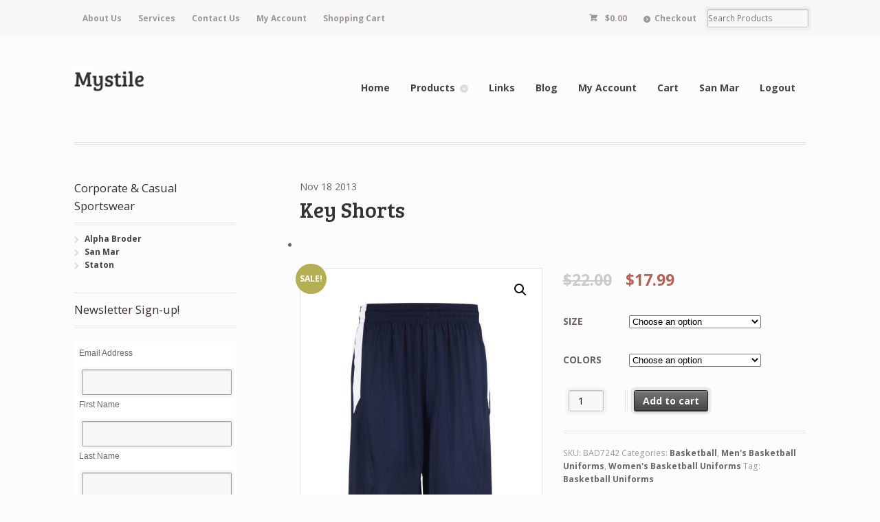

--- FILE ---
content_type: text/html; charset=UTF-8
request_url: https://buddyssportinggoods.com/products/key-short/
body_size: 21044
content:
<!DOCTYPE html>
<html dir="ltr" lang="en-US" prefix="og: https://ogp.me/ns#" class=" ">
<head>

<meta charset="UTF-8" />


<meta http-equiv="Content-Type" content="text/html; charset=UTF-8" />
<meta name="robots" content="index, follow" />
<link rel="stylesheet" type="text/css" href="https://buddyssportinggoods.com/wp-content/themes/mystile/style.css" media="screen" />
<link rel="pingback" href="https://buddyssportinggoods.com/xmlrpc.php" />
	<style>img:is([sizes="auto" i], [sizes^="auto," i]) { contain-intrinsic-size: 3000px 1500px }</style>
	<meta name="viewport" content="width=device-width, initial-scale=1.0, maximum-scale=1.0, user-scalable=0" />
		<!-- All in One SEO 4.5.0 - aioseo.com -->
		<title>Key Shorts - Buddy's Sporting Goods</title>
		<meta name="description" content="PD845 •100% Polyester moisture management/antimicrobial •performance fabric •Contrast outer side panels •Wide triangular shaped lower side panels for decoration •Covered elastic waistband with drawcord •Collegiate cut •Badger heat seal logo on left hip" />
		<meta name="robots" content="max-image-preview:large" />
		<link rel="canonical" href="https://buddyssportinggoods.com/products/key-short/" />
		<meta name="generator" content="All in One SEO (AIOSEO) 4.5.0" />
		<meta property="og:locale" content="en_US" />
		<meta property="og:site_name" content="Buddy&#039;s Sporting Goods - Sale of Sporting Goods, Corporate &amp; Casual Wear and Custom Screen Printing and Embroidery" />
		<meta property="og:type" content="article" />
		<meta property="og:title" content="Key Shorts - Buddy&#039;s Sporting Goods" />
		<meta property="og:description" content="PD845 •100% Polyester moisture management/antimicrobial •performance fabric •Contrast outer side panels •Wide triangular shaped lower side panels for decoration •Covered elastic waistband with drawcord •Collegiate cut •Badger heat seal logo on left hip" />
		<meta property="og:url" content="https://buddyssportinggoods.com/products/key-short/" />
		<meta property="article:published_time" content="2013-11-18T22:50:04+00:00" />
		<meta property="article:modified_time" content="2018-11-10T20:44:40+00:00" />
		<meta name="twitter:card" content="summary_large_image" />
		<meta name="twitter:title" content="Key Shorts - Buddy&#039;s Sporting Goods" />
		<meta name="twitter:description" content="PD845 •100% Polyester moisture management/antimicrobial •performance fabric •Contrast outer side panels •Wide triangular shaped lower side panels for decoration •Covered elastic waistband with drawcord •Collegiate cut •Badger heat seal logo on left hip" />
		<script type="application/ld+json" class="aioseo-schema">
			{"@context":"https:\/\/schema.org","@graph":[{"@type":"BreadcrumbList","@id":"https:\/\/buddyssportinggoods.com\/products\/key-short\/#breadcrumblist","itemListElement":[{"@type":"ListItem","@id":"https:\/\/buddyssportinggoods.com\/#listItem","position":1,"name":"Home","item":"https:\/\/buddyssportinggoods.com\/","nextItem":"https:\/\/buddyssportinggoods.com\/products\/key-short\/#listItem"},{"@type":"ListItem","@id":"https:\/\/buddyssportinggoods.com\/products\/key-short\/#listItem","position":2,"name":"Key Shorts","previousItem":"https:\/\/buddyssportinggoods.com\/#listItem"}]},{"@type":"ItemPage","@id":"https:\/\/buddyssportinggoods.com\/products\/key-short\/#itempage","url":"https:\/\/buddyssportinggoods.com\/products\/key-short\/","name":"Key Shorts - Buddy's Sporting Goods","description":"PD845 \u2022100% Polyester moisture management\/antimicrobial \u2022performance fabric \u2022Contrast outer side panels \u2022Wide triangular shaped lower side panels for decoration \u2022Covered elastic waistband with drawcord \u2022Collegiate cut \u2022Badger heat seal logo on left hip","inLanguage":"en-US","isPartOf":{"@id":"https:\/\/buddyssportinggoods.com\/#website"},"breadcrumb":{"@id":"https:\/\/buddyssportinggoods.com\/products\/key-short\/#breadcrumblist"},"author":{"@id":"https:\/\/buddyssportinggoods.com\/author\/admin\/#author"},"creator":{"@id":"https:\/\/buddyssportinggoods.com\/author\/admin\/#author"},"image":{"@type":"ImageObject","url":"https:\/\/buddyssportinggoods.com\/wp-content\/uploads\/2013\/11\/BAD7242-Key-Short1.jpg","@id":"https:\/\/buddyssportinggoods.com\/products\/key-short\/#mainImage","width":1000,"height":1250},"primaryImageOfPage":{"@id":"https:\/\/buddyssportinggoods.com\/products\/key-short\/#mainImage"},"datePublished":"2013-11-18T22:50:04+00:00","dateModified":"2018-11-10T20:44:40+00:00"},{"@type":"Organization","@id":"https:\/\/buddyssportinggoods.com\/#organization","name":"Buddy's Sporting Goods","url":"https:\/\/buddyssportinggoods.com\/"},{"@type":"Person","@id":"https:\/\/buddyssportinggoods.com\/author\/admin\/#author","url":"https:\/\/buddyssportinggoods.com\/author\/admin\/","name":"admin"},{"@type":"WebSite","@id":"https:\/\/buddyssportinggoods.com\/#website","url":"https:\/\/buddyssportinggoods.com\/","name":"Buddy's Sporting Goods","description":"Sale of Sporting Goods, Corporate & Casual Wear and Custom Screen Printing and Embroidery","inLanguage":"en-US","publisher":{"@id":"https:\/\/buddyssportinggoods.com\/#organization"}}]}
		</script>
		<!-- All in One SEO -->

<script>window._wca = window._wca || [];</script>
<link rel='dns-prefetch' href='//stats.wp.com' />
<link rel='dns-prefetch' href='//web.squarecdn.com' />
<link rel='dns-prefetch' href='//c0.wp.com' />
<link rel="alternate" type="application/rss+xml" title="Buddy&#039;s Sporting Goods &raquo; Feed" href="https://buddyssportinggoods.com/feed/" />
<link rel="alternate" type="application/rss+xml" title="Buddy&#039;s Sporting Goods &raquo; Comments Feed" href="https://buddyssportinggoods.com/comments/feed/" />
<link rel="alternate" type="application/rss+xml" title="Buddy&#039;s Sporting Goods &raquo; Key Shorts Comments Feed" href="https://buddyssportinggoods.com/products/key-short/feed/" />
		<!-- This site uses the Google Analytics by MonsterInsights plugin v8.21.0 - Using Analytics tracking - https://www.monsterinsights.com/ -->
		<!-- Note: MonsterInsights is not currently configured on this site. The site owner needs to authenticate with Google Analytics in the MonsterInsights settings panel. -->
					<!-- No tracking code set -->
				<!-- / Google Analytics by MonsterInsights -->
		<script type="text/javascript">
/* <![CDATA[ */
window._wpemojiSettings = {"baseUrl":"https:\/\/s.w.org\/images\/core\/emoji\/15.0.3\/72x72\/","ext":".png","svgUrl":"https:\/\/s.w.org\/images\/core\/emoji\/15.0.3\/svg\/","svgExt":".svg","source":{"concatemoji":"https:\/\/buddyssportinggoods.com\/wp-includes\/js\/wp-emoji-release.min.js?ver=6.7.1"}};
/*! This file is auto-generated */
!function(i,n){var o,s,e;function c(e){try{var t={supportTests:e,timestamp:(new Date).valueOf()};sessionStorage.setItem(o,JSON.stringify(t))}catch(e){}}function p(e,t,n){e.clearRect(0,0,e.canvas.width,e.canvas.height),e.fillText(t,0,0);var t=new Uint32Array(e.getImageData(0,0,e.canvas.width,e.canvas.height).data),r=(e.clearRect(0,0,e.canvas.width,e.canvas.height),e.fillText(n,0,0),new Uint32Array(e.getImageData(0,0,e.canvas.width,e.canvas.height).data));return t.every(function(e,t){return e===r[t]})}function u(e,t,n){switch(t){case"flag":return n(e,"\ud83c\udff3\ufe0f\u200d\u26a7\ufe0f","\ud83c\udff3\ufe0f\u200b\u26a7\ufe0f")?!1:!n(e,"\ud83c\uddfa\ud83c\uddf3","\ud83c\uddfa\u200b\ud83c\uddf3")&&!n(e,"\ud83c\udff4\udb40\udc67\udb40\udc62\udb40\udc65\udb40\udc6e\udb40\udc67\udb40\udc7f","\ud83c\udff4\u200b\udb40\udc67\u200b\udb40\udc62\u200b\udb40\udc65\u200b\udb40\udc6e\u200b\udb40\udc67\u200b\udb40\udc7f");case"emoji":return!n(e,"\ud83d\udc26\u200d\u2b1b","\ud83d\udc26\u200b\u2b1b")}return!1}function f(e,t,n){var r="undefined"!=typeof WorkerGlobalScope&&self instanceof WorkerGlobalScope?new OffscreenCanvas(300,150):i.createElement("canvas"),a=r.getContext("2d",{willReadFrequently:!0}),o=(a.textBaseline="top",a.font="600 32px Arial",{});return e.forEach(function(e){o[e]=t(a,e,n)}),o}function t(e){var t=i.createElement("script");t.src=e,t.defer=!0,i.head.appendChild(t)}"undefined"!=typeof Promise&&(o="wpEmojiSettingsSupports",s=["flag","emoji"],n.supports={everything:!0,everythingExceptFlag:!0},e=new Promise(function(e){i.addEventListener("DOMContentLoaded",e,{once:!0})}),new Promise(function(t){var n=function(){try{var e=JSON.parse(sessionStorage.getItem(o));if("object"==typeof e&&"number"==typeof e.timestamp&&(new Date).valueOf()<e.timestamp+604800&&"object"==typeof e.supportTests)return e.supportTests}catch(e){}return null}();if(!n){if("undefined"!=typeof Worker&&"undefined"!=typeof OffscreenCanvas&&"undefined"!=typeof URL&&URL.createObjectURL&&"undefined"!=typeof Blob)try{var e="postMessage("+f.toString()+"("+[JSON.stringify(s),u.toString(),p.toString()].join(",")+"));",r=new Blob([e],{type:"text/javascript"}),a=new Worker(URL.createObjectURL(r),{name:"wpTestEmojiSupports"});return void(a.onmessage=function(e){c(n=e.data),a.terminate(),t(n)})}catch(e){}c(n=f(s,u,p))}t(n)}).then(function(e){for(var t in e)n.supports[t]=e[t],n.supports.everything=n.supports.everything&&n.supports[t],"flag"!==t&&(n.supports.everythingExceptFlag=n.supports.everythingExceptFlag&&n.supports[t]);n.supports.everythingExceptFlag=n.supports.everythingExceptFlag&&!n.supports.flag,n.DOMReady=!1,n.readyCallback=function(){n.DOMReady=!0}}).then(function(){return e}).then(function(){var e;n.supports.everything||(n.readyCallback(),(e=n.source||{}).concatemoji?t(e.concatemoji):e.wpemoji&&e.twemoji&&(t(e.twemoji),t(e.wpemoji)))}))}((window,document),window._wpemojiSettings);
/* ]]> */
</script>
<link rel='stylesheet' id='wc-square-cart-checkout-block-css' href='https://buddyssportinggoods.com/wp-content/plugins/woocommerce-square/assets/css/frontend/wc-square-cart-checkout-blocks.min.css?ver=4.3.1' type='text/css' media='all' />
<link rel='stylesheet' id='woo-layout-css' href='https://buddyssportinggoods.com/wp-content/themes/mystile/css/layout.css?ver=6.7.1' type='text/css' media='all' />
<style id='wp-emoji-styles-inline-css' type='text/css'>

	img.wp-smiley, img.emoji {
		display: inline !important;
		border: none !important;
		box-shadow: none !important;
		height: 1em !important;
		width: 1em !important;
		margin: 0 0.07em !important;
		vertical-align: -0.1em !important;
		background: none !important;
		padding: 0 !important;
	}
</style>
<link rel='stylesheet' id='wp-block-library-css' href='https://c0.wp.com/c/6.7.1/wp-includes/css/dist/block-library/style.min.css' type='text/css' media='all' />
<style id='wp-block-library-inline-css' type='text/css'>
.has-text-align-justify{text-align:justify;}
</style>
<link rel='stylesheet' id='mediaelement-css' href='https://c0.wp.com/c/6.7.1/wp-includes/js/mediaelement/mediaelementplayer-legacy.min.css' type='text/css' media='all' />
<link rel='stylesheet' id='wp-mediaelement-css' href='https://c0.wp.com/c/6.7.1/wp-includes/js/mediaelement/wp-mediaelement.min.css' type='text/css' media='all' />
<style id='classic-theme-styles-inline-css' type='text/css'>
/*! This file is auto-generated */
.wp-block-button__link{color:#fff;background-color:#32373c;border-radius:9999px;box-shadow:none;text-decoration:none;padding:calc(.667em + 2px) calc(1.333em + 2px);font-size:1.125em}.wp-block-file__button{background:#32373c;color:#fff;text-decoration:none}
</style>
<style id='global-styles-inline-css' type='text/css'>
:root{--wp--preset--aspect-ratio--square: 1;--wp--preset--aspect-ratio--4-3: 4/3;--wp--preset--aspect-ratio--3-4: 3/4;--wp--preset--aspect-ratio--3-2: 3/2;--wp--preset--aspect-ratio--2-3: 2/3;--wp--preset--aspect-ratio--16-9: 16/9;--wp--preset--aspect-ratio--9-16: 9/16;--wp--preset--color--black: #000000;--wp--preset--color--cyan-bluish-gray: #abb8c3;--wp--preset--color--white: #ffffff;--wp--preset--color--pale-pink: #f78da7;--wp--preset--color--vivid-red: #cf2e2e;--wp--preset--color--luminous-vivid-orange: #ff6900;--wp--preset--color--luminous-vivid-amber: #fcb900;--wp--preset--color--light-green-cyan: #7bdcb5;--wp--preset--color--vivid-green-cyan: #00d084;--wp--preset--color--pale-cyan-blue: #8ed1fc;--wp--preset--color--vivid-cyan-blue: #0693e3;--wp--preset--color--vivid-purple: #9b51e0;--wp--preset--gradient--vivid-cyan-blue-to-vivid-purple: linear-gradient(135deg,rgba(6,147,227,1) 0%,rgb(155,81,224) 100%);--wp--preset--gradient--light-green-cyan-to-vivid-green-cyan: linear-gradient(135deg,rgb(122,220,180) 0%,rgb(0,208,130) 100%);--wp--preset--gradient--luminous-vivid-amber-to-luminous-vivid-orange: linear-gradient(135deg,rgba(252,185,0,1) 0%,rgba(255,105,0,1) 100%);--wp--preset--gradient--luminous-vivid-orange-to-vivid-red: linear-gradient(135deg,rgba(255,105,0,1) 0%,rgb(207,46,46) 100%);--wp--preset--gradient--very-light-gray-to-cyan-bluish-gray: linear-gradient(135deg,rgb(238,238,238) 0%,rgb(169,184,195) 100%);--wp--preset--gradient--cool-to-warm-spectrum: linear-gradient(135deg,rgb(74,234,220) 0%,rgb(151,120,209) 20%,rgb(207,42,186) 40%,rgb(238,44,130) 60%,rgb(251,105,98) 80%,rgb(254,248,76) 100%);--wp--preset--gradient--blush-light-purple: linear-gradient(135deg,rgb(255,206,236) 0%,rgb(152,150,240) 100%);--wp--preset--gradient--blush-bordeaux: linear-gradient(135deg,rgb(254,205,165) 0%,rgb(254,45,45) 50%,rgb(107,0,62) 100%);--wp--preset--gradient--luminous-dusk: linear-gradient(135deg,rgb(255,203,112) 0%,rgb(199,81,192) 50%,rgb(65,88,208) 100%);--wp--preset--gradient--pale-ocean: linear-gradient(135deg,rgb(255,245,203) 0%,rgb(182,227,212) 50%,rgb(51,167,181) 100%);--wp--preset--gradient--electric-grass: linear-gradient(135deg,rgb(202,248,128) 0%,rgb(113,206,126) 100%);--wp--preset--gradient--midnight: linear-gradient(135deg,rgb(2,3,129) 0%,rgb(40,116,252) 100%);--wp--preset--font-size--small: 13px;--wp--preset--font-size--medium: 20px;--wp--preset--font-size--large: 36px;--wp--preset--font-size--x-large: 42px;--wp--preset--spacing--20: 0.44rem;--wp--preset--spacing--30: 0.67rem;--wp--preset--spacing--40: 1rem;--wp--preset--spacing--50: 1.5rem;--wp--preset--spacing--60: 2.25rem;--wp--preset--spacing--70: 3.38rem;--wp--preset--spacing--80: 5.06rem;--wp--preset--shadow--natural: 6px 6px 9px rgba(0, 0, 0, 0.2);--wp--preset--shadow--deep: 12px 12px 50px rgba(0, 0, 0, 0.4);--wp--preset--shadow--sharp: 6px 6px 0px rgba(0, 0, 0, 0.2);--wp--preset--shadow--outlined: 6px 6px 0px -3px rgba(255, 255, 255, 1), 6px 6px rgba(0, 0, 0, 1);--wp--preset--shadow--crisp: 6px 6px 0px rgba(0, 0, 0, 1);}:where(.is-layout-flex){gap: 0.5em;}:where(.is-layout-grid){gap: 0.5em;}body .is-layout-flex{display: flex;}.is-layout-flex{flex-wrap: wrap;align-items: center;}.is-layout-flex > :is(*, div){margin: 0;}body .is-layout-grid{display: grid;}.is-layout-grid > :is(*, div){margin: 0;}:where(.wp-block-columns.is-layout-flex){gap: 2em;}:where(.wp-block-columns.is-layout-grid){gap: 2em;}:where(.wp-block-post-template.is-layout-flex){gap: 1.25em;}:where(.wp-block-post-template.is-layout-grid){gap: 1.25em;}.has-black-color{color: var(--wp--preset--color--black) !important;}.has-cyan-bluish-gray-color{color: var(--wp--preset--color--cyan-bluish-gray) !important;}.has-white-color{color: var(--wp--preset--color--white) !important;}.has-pale-pink-color{color: var(--wp--preset--color--pale-pink) !important;}.has-vivid-red-color{color: var(--wp--preset--color--vivid-red) !important;}.has-luminous-vivid-orange-color{color: var(--wp--preset--color--luminous-vivid-orange) !important;}.has-luminous-vivid-amber-color{color: var(--wp--preset--color--luminous-vivid-amber) !important;}.has-light-green-cyan-color{color: var(--wp--preset--color--light-green-cyan) !important;}.has-vivid-green-cyan-color{color: var(--wp--preset--color--vivid-green-cyan) !important;}.has-pale-cyan-blue-color{color: var(--wp--preset--color--pale-cyan-blue) !important;}.has-vivid-cyan-blue-color{color: var(--wp--preset--color--vivid-cyan-blue) !important;}.has-vivid-purple-color{color: var(--wp--preset--color--vivid-purple) !important;}.has-black-background-color{background-color: var(--wp--preset--color--black) !important;}.has-cyan-bluish-gray-background-color{background-color: var(--wp--preset--color--cyan-bluish-gray) !important;}.has-white-background-color{background-color: var(--wp--preset--color--white) !important;}.has-pale-pink-background-color{background-color: var(--wp--preset--color--pale-pink) !important;}.has-vivid-red-background-color{background-color: var(--wp--preset--color--vivid-red) !important;}.has-luminous-vivid-orange-background-color{background-color: var(--wp--preset--color--luminous-vivid-orange) !important;}.has-luminous-vivid-amber-background-color{background-color: var(--wp--preset--color--luminous-vivid-amber) !important;}.has-light-green-cyan-background-color{background-color: var(--wp--preset--color--light-green-cyan) !important;}.has-vivid-green-cyan-background-color{background-color: var(--wp--preset--color--vivid-green-cyan) !important;}.has-pale-cyan-blue-background-color{background-color: var(--wp--preset--color--pale-cyan-blue) !important;}.has-vivid-cyan-blue-background-color{background-color: var(--wp--preset--color--vivid-cyan-blue) !important;}.has-vivid-purple-background-color{background-color: var(--wp--preset--color--vivid-purple) !important;}.has-black-border-color{border-color: var(--wp--preset--color--black) !important;}.has-cyan-bluish-gray-border-color{border-color: var(--wp--preset--color--cyan-bluish-gray) !important;}.has-white-border-color{border-color: var(--wp--preset--color--white) !important;}.has-pale-pink-border-color{border-color: var(--wp--preset--color--pale-pink) !important;}.has-vivid-red-border-color{border-color: var(--wp--preset--color--vivid-red) !important;}.has-luminous-vivid-orange-border-color{border-color: var(--wp--preset--color--luminous-vivid-orange) !important;}.has-luminous-vivid-amber-border-color{border-color: var(--wp--preset--color--luminous-vivid-amber) !important;}.has-light-green-cyan-border-color{border-color: var(--wp--preset--color--light-green-cyan) !important;}.has-vivid-green-cyan-border-color{border-color: var(--wp--preset--color--vivid-green-cyan) !important;}.has-pale-cyan-blue-border-color{border-color: var(--wp--preset--color--pale-cyan-blue) !important;}.has-vivid-cyan-blue-border-color{border-color: var(--wp--preset--color--vivid-cyan-blue) !important;}.has-vivid-purple-border-color{border-color: var(--wp--preset--color--vivid-purple) !important;}.has-vivid-cyan-blue-to-vivid-purple-gradient-background{background: var(--wp--preset--gradient--vivid-cyan-blue-to-vivid-purple) !important;}.has-light-green-cyan-to-vivid-green-cyan-gradient-background{background: var(--wp--preset--gradient--light-green-cyan-to-vivid-green-cyan) !important;}.has-luminous-vivid-amber-to-luminous-vivid-orange-gradient-background{background: var(--wp--preset--gradient--luminous-vivid-amber-to-luminous-vivid-orange) !important;}.has-luminous-vivid-orange-to-vivid-red-gradient-background{background: var(--wp--preset--gradient--luminous-vivid-orange-to-vivid-red) !important;}.has-very-light-gray-to-cyan-bluish-gray-gradient-background{background: var(--wp--preset--gradient--very-light-gray-to-cyan-bluish-gray) !important;}.has-cool-to-warm-spectrum-gradient-background{background: var(--wp--preset--gradient--cool-to-warm-spectrum) !important;}.has-blush-light-purple-gradient-background{background: var(--wp--preset--gradient--blush-light-purple) !important;}.has-blush-bordeaux-gradient-background{background: var(--wp--preset--gradient--blush-bordeaux) !important;}.has-luminous-dusk-gradient-background{background: var(--wp--preset--gradient--luminous-dusk) !important;}.has-pale-ocean-gradient-background{background: var(--wp--preset--gradient--pale-ocean) !important;}.has-electric-grass-gradient-background{background: var(--wp--preset--gradient--electric-grass) !important;}.has-midnight-gradient-background{background: var(--wp--preset--gradient--midnight) !important;}.has-small-font-size{font-size: var(--wp--preset--font-size--small) !important;}.has-medium-font-size{font-size: var(--wp--preset--font-size--medium) !important;}.has-large-font-size{font-size: var(--wp--preset--font-size--large) !important;}.has-x-large-font-size{font-size: var(--wp--preset--font-size--x-large) !important;}
:where(.wp-block-post-template.is-layout-flex){gap: 1.25em;}:where(.wp-block-post-template.is-layout-grid){gap: 1.25em;}
:where(.wp-block-columns.is-layout-flex){gap: 2em;}:where(.wp-block-columns.is-layout-grid){gap: 2em;}
:root :where(.wp-block-pullquote){font-size: 1.5em;line-height: 1.6;}
</style>
<link rel='stylesheet' id='contact-form-7-css' href='https://buddyssportinggoods.com/wp-content/plugins/contact-form-7/includes/css/styles.css?ver=5.8.2' type='text/css' media='all' />
<link rel='stylesheet' id='photoswipe-css' href='https://c0.wp.com/p/woocommerce/8.2.2/assets/css/photoswipe/photoswipe.min.css' type='text/css' media='all' />
<link rel='stylesheet' id='photoswipe-default-skin-css' href='https://c0.wp.com/p/woocommerce/8.2.2/assets/css/photoswipe/default-skin/default-skin.min.css' type='text/css' media='all' />
<link rel='stylesheet' id='woocommerce-layout-css' href='https://c0.wp.com/p/woocommerce/8.2.2/assets/css/woocommerce-layout.css' type='text/css' media='all' />
<style id='woocommerce-layout-inline-css' type='text/css'>

	.infinite-scroll .woocommerce-pagination {
		display: none;
	}
</style>
<link rel='stylesheet' id='woocommerce-smallscreen-css' href='https://c0.wp.com/p/woocommerce/8.2.2/assets/css/woocommerce-smallscreen.css' type='text/css' media='only screen and (max-width: 768px)' />
<link rel='stylesheet' id='woocommerce-general-css' href='https://c0.wp.com/p/woocommerce/8.2.2/assets/css/woocommerce.css' type='text/css' media='all' />
<style id='woocommerce-inline-inline-css' type='text/css'>
.woocommerce form .form-row .required { visibility: visible; }
</style>
<link rel='stylesheet' id='wc-square-css' href='https://buddyssportinggoods.com/wp-content/plugins/woocommerce-square/assets/css/frontend/wc-square.min.css?ver=4.3.1' type='text/css' media='all' />
<link rel='stylesheet' id='wc-square-digital-wallet-css' href='https://buddyssportinggoods.com/wp-content/plugins/woocommerce-square/assets/css/frontend/wc-square-digital-wallet.min.css?ver=4.3.1' type='text/css' media='all' />
<link rel='stylesheet' id='jetpack_css-css' href='https://c0.wp.com/p/jetpack/12.8.2/css/jetpack.css' type='text/css' media='all' />
<script type="text/javascript" src="https://c0.wp.com/c/6.7.1/wp-includes/js/dist/hooks.min.js" id="wp-hooks-js"></script>
<script type="text/javascript" src="https://stats.wp.com/w.js?ver=202604" id="woo-tracks-js"></script>
<script type="text/javascript" src="https://c0.wp.com/c/6.7.1/wp-includes/js/jquery/jquery.min.js" id="jquery-core-js"></script>
<script type="text/javascript" src="https://c0.wp.com/c/6.7.1/wp-includes/js/jquery/jquery-migrate.min.js" id="jquery-migrate-js"></script>
<script type="text/javascript" id="WCPAY_ASSETS-js-extra">
/* <![CDATA[ */
var wcpayAssets = {"url":"https:\/\/buddyssportinggoods.com\/wp-content\/plugins\/woocommerce-payments\/dist\/"};
/* ]]> */
</script>
<script type="text/javascript" src="https://web.squarecdn.com/v1/square.js?ver=4.3.1" id="wc-square-payment-form-js"></script>
<script defer type="text/javascript" src="https://stats.wp.com/s-202604.js" id="woocommerce-analytics-js"></script>
<script type="text/javascript" src="https://buddyssportinggoods.com/wp-content/themes/mystile/includes/js/third-party.js?ver=6.7.1" id="third party-js"></script>
<script type="text/javascript" src="https://buddyssportinggoods.com/wp-content/themes/mystile/includes/js/general.js?ver=6.7.1" id="general-js"></script>
<script type="text/javascript" src="https://buddyssportinggoods.com/wp-content/plugins/vslider/js/vslider.js?ver=6.7.1" id="vslider-js"></script>
<link rel="https://api.w.org/" href="https://buddyssportinggoods.com/wp-json/" /><link rel="alternate" title="JSON" type="application/json" href="https://buddyssportinggoods.com/wp-json/wp/v2/product/6319" /><link rel="EditURI" type="application/rsd+xml" title="RSD" href="https://buddyssportinggoods.com/xmlrpc.php?rsd" />
<meta name="generator" content="WordPress 6.7.1" />
<meta name="generator" content="WooCommerce 8.2.2" />
<link rel='shortlink' href='https://buddyssportinggoods.com/?p=6319' />
<link rel="alternate" title="oEmbed (JSON)" type="application/json+oembed" href="https://buddyssportinggoods.com/wp-json/oembed/1.0/embed?url=https%3A%2F%2Fbuddyssportinggoods.com%2Fproducts%2Fkey-short%2F" />
<link rel="alternate" title="oEmbed (XML)" type="text/xml+oembed" href="https://buddyssportinggoods.com/wp-json/oembed/1.0/embed?url=https%3A%2F%2Fbuddyssportinggoods.com%2Fproducts%2Fkey-short%2F&#038;format=xml" />
	<style>img#wpstats{display:none}</style>
		<style data-context="foundation-flickity-css">/*! Flickity v2.0.2
http://flickity.metafizzy.co
---------------------------------------------- */.flickity-enabled{position:relative}.flickity-enabled:focus{outline:0}.flickity-viewport{overflow:hidden;position:relative;height:100%}.flickity-slider{position:absolute;width:100%;height:100%}.flickity-enabled.is-draggable{-webkit-tap-highlight-color:transparent;tap-highlight-color:transparent;-webkit-user-select:none;-moz-user-select:none;-ms-user-select:none;user-select:none}.flickity-enabled.is-draggable .flickity-viewport{cursor:move;cursor:-webkit-grab;cursor:grab}.flickity-enabled.is-draggable .flickity-viewport.is-pointer-down{cursor:-webkit-grabbing;cursor:grabbing}.flickity-prev-next-button{position:absolute;top:50%;width:44px;height:44px;border:none;border-radius:50%;background:#fff;background:hsla(0,0%,100%,.75);cursor:pointer;-webkit-transform:translateY(-50%);transform:translateY(-50%)}.flickity-prev-next-button:hover{background:#fff}.flickity-prev-next-button:focus{outline:0;box-shadow:0 0 0 5px #09f}.flickity-prev-next-button:active{opacity:.6}.flickity-prev-next-button.previous{left:10px}.flickity-prev-next-button.next{right:10px}.flickity-rtl .flickity-prev-next-button.previous{left:auto;right:10px}.flickity-rtl .flickity-prev-next-button.next{right:auto;left:10px}.flickity-prev-next-button:disabled{opacity:.3;cursor:auto}.flickity-prev-next-button svg{position:absolute;left:20%;top:20%;width:60%;height:60%}.flickity-prev-next-button .arrow{fill:#333}.flickity-page-dots{position:absolute;width:100%;bottom:-25px;padding:0;margin:0;list-style:none;text-align:center;line-height:1}.flickity-rtl .flickity-page-dots{direction:rtl}.flickity-page-dots .dot{display:inline-block;width:10px;height:10px;margin:0 8px;background:#333;border-radius:50%;opacity:.25;cursor:pointer}.flickity-page-dots .dot.is-selected{opacity:1}</style><style data-context="foundation-slideout-css">.slideout-menu{position:fixed;left:0;top:0;bottom:0;right:auto;z-index:0;width:256px;overflow-y:auto;-webkit-overflow-scrolling:touch;display:none}.slideout-menu.pushit-right{left:auto;right:0}.slideout-panel{position:relative;z-index:1;will-change:transform}.slideout-open,.slideout-open .slideout-panel,.slideout-open body{overflow:hidden}.slideout-open .slideout-menu{display:block}.pushit{display:none}</style><meta name="bmi-version" content="1.3.5" />
<!-- Theme version -->
<meta name="generator" content="Mystile " />
<meta name="generator" content="WooFramework 5.4.1" />

<!-- Always force latest IE rendering engine (even in intranet) & Chrome Frame -->
<meta http-equiv="X-UA-Compatible" content="IE=edge,chrome=1" />

<!--  Mobile viewport scale | Disable user zooming as the layout is optimised -->
<meta content="initial-scale=1.0; maximum-scale=1.0; user-scalable=no" name="viewport"/>
<!--[if lt IE 9]>
<script src="https://buddyssportinggoods.com/wp-content/themes/mystile/includes/js/respond-IE.js"></script>
<![endif]-->
<!--[if lte IE 8]><script src="https://html5shiv.googlecode.com/svn/trunk/html5.js"></script>
<![endif]-->	<noscript><style>.woocommerce-product-gallery{ opacity: 1 !important; }</style></noscript>
	
<!-- Dynamic Widgets by QURL loaded - http://www.dynamic-widgets.com //-->
<link rel="icon" href="https://buddyssportinggoods.com/wp-content/uploads/2018/10/cropped-Money-32x32.jpg" sizes="32x32" />
<link rel="icon" href="https://buddyssportinggoods.com/wp-content/uploads/2018/10/cropped-Money-192x192.jpg" sizes="192x192" />
<link rel="apple-touch-icon" href="https://buddyssportinggoods.com/wp-content/uploads/2018/10/cropped-Money-180x180.jpg" />
<meta name="msapplication-TileImage" content="https://buddyssportinggoods.com/wp-content/uploads/2018/10/cropped-Money-270x270.jpg" />
<style>.ios7.web-app-mode.has-fixed header{ background-color: rgba(3,122,221,.88);}</style>		<style type="text/css" id="wp-custom-css">
			span.onsale {
    width: 40px !important;
}		</style>
		
<!-- Google Webfonts -->
<link href="https://fonts.googleapis.com/css?family=Bree+Serif|Open+Sans:r,i,b,bi|Schoolbell" rel="stylesheet" type="text/css" />

<!-- Alt Stylesheet -->
<link href="https://buddyssportinggoods.com/wp-content/themes/mystile/styles/default.css" rel="stylesheet" type="text/css" />

<!-- Woo Shortcodes CSS -->
<link href="https://buddyssportinggoods.com/wp-content/themes/mystile/functions/css/shortcodes.css" rel="stylesheet" type="text/css" />

<!-- Custom Stylesheet -->
<link href="https://buddyssportinggoods.com/wp-content/themes/mystile/custom.css" rel="stylesheet" type="text/css" />

</head>

<body data-rsssl=1 class="product-template-default single single-product postid-6319 theme-mystile woocommerce woocommerce-page woocommerce-no-js chrome layout-right-content ">

<div id="wrapper">

	

	<div id="top">
		<nav class="col-full" role="navigation">
						<ul id="top-nav" class="nav fl"><li id="menu-item-3102" class="menu-item menu-item-type-post_type menu-item-object-page menu-item-3102"><a href="https://buddyssportinggoods.com/about-us/">About Us</a></li>
<li id="menu-item-3103" class="menu-item menu-item-type-post_type menu-item-object-page menu-item-3103"><a href="https://buddyssportinggoods.com/about-us/services/">Services</a></li>
<li id="menu-item-3104" class="menu-item menu-item-type-post_type menu-item-object-page menu-item-3104"><a href="https://buddyssportinggoods.com/contact-us/">Contact Us</a></li>
<li id="menu-item-180" class="menu-item menu-item-type-post_type menu-item-object-page menu-item-180"><a href="https://buddyssportinggoods.com/my-account/">My Account</a></li>
<li id="menu-item-174" class="menu-item menu-item-type-post_type menu-item-object-page menu-item-174"><a href="https://buddyssportinggoods.com/cart/">Shopping Cart</a></li>
</ul>						<ul class="nav wc-nav"><li class="cart">	<a href="https://buddyssportinggoods.com/cart/" title="0 items in your shopping cart" class="cart-button ">
		<span class="woocommerce-Price-amount amount"><bdi><span class="woocommerce-Price-currencySymbol">&#36;</span>0.00</bdi></span>	</a>
	</li><li class="checkout"><a href="https://buddyssportinggoods.com/checkout/">Checkout</a></li><li class="search"><form role="search" method="get" id="searchform" action="https://buddyssportinggoods.com/" >
    <label class="screen-reader-text" for="s">Search Products:</label>
    <input type="search" results=5 autosave="https://buddyssportinggoods.com/" class="input-text" placeholder="Search Products" value="" name="s" id="s" />
    <input type="submit" class="button" id="searchsubmit" value="Search" />
    <input type="hidden" name="post_type" value="product" />
    </form></li></ul>		</nav>
	</div><!-- /#top -->

   
    
    
	<header id="header" class="col-full">
			  
	   
	    
	    <hgroup>
	    	
	    	 						    <a id="logo" href="https://buddyssportinggoods.com/" title="">
			    	<img src="https://buddyssportinggoods.com/wp-content/themes/mystile/images/logo.png" alt="" />
			    </a>
		    	        
			<h1 class="site-title"><a href="https://buddyssportinggoods.com/">Buddy&#039;s Sporting Goods</a></h1>
			<h2 class="site-description">Sale of Sporting Goods, Corporate &amp; Casual Wear and Custom Screen Printing and Embroidery</h2>
			<h3 class="nav-toggle"><a href="#navigation">&#9776; <span>Navigation</span></a></h3>
		      	
		</hgroup>
        
        
		<nav id="navigation" class="col-full" role="navigation">
			
			<ul id="main-nav" class="nav fr"><li id="menu-item-72" class="menu-item menu-item-type-post_type menu-item-object-page menu-item-home menu-item-72"><a href="https://buddyssportinggoods.com/">Home</a></li>
<li id="menu-item-182" class="menu-item menu-item-type-post_type menu-item-object-page menu-item-has-children current_page_parent menu-item-182"><a href="https://buddyssportinggoods.com/products/">Products</a>
<ul class="sub-menu">
	<li id="menu-item-13371" class="menu-item menu-item-type-post_type menu-item-object-page menu-item-13371"><a href="https://buddyssportinggoods.com/all-products/basic-apparel/gsu-class-of-1978-reunion/">The G Spot</a></li>
	<li id="menu-item-4830" class="menu-item menu-item-type-post_type menu-item-object-page menu-item-has-children menu-item-4830"><a href="https://buddyssportinggoods.com/all-products/basic-apparel/">Basic Apparel</a>
	<ul class="sub-menu">
		<li id="menu-item-8007" class="menu-item menu-item-type-post_type menu-item-object-page menu-item-8007"><a href="https://buddyssportinggoods.com/all-products/basic-apparel/poloscoaches-shirts/">Polos/Coaches Shirts</a></li>
		<li id="menu-item-7701" class="menu-item menu-item-type-post_type menu-item-object-page menu-item-7701"><a href="https://buddyssportinggoods.com/all-products/basic-apparel/tshirts/">TShirts</a></li>
		<li id="menu-item-7722" class="menu-item menu-item-type-post_type menu-item-object-page menu-item-7722"><a href="https://buddyssportinggoods.com/all-products/basic-apparel/compression-shirts/">Compression Shirts</a></li>
		<li id="menu-item-7712" class="menu-item menu-item-type-post_type menu-item-object-page menu-item-7712"><a href="https://buddyssportinggoods.com/all-products/basic-apparel/shorts/">Shorts</a></li>
		<li id="menu-item-7723" class="menu-item menu-item-type-post_type menu-item-object-page menu-item-7723"><a href="https://buddyssportinggoods.com/all-products/basic-apparel/thights/">Thights</a></li>
		<li id="menu-item-9844" class="menu-item menu-item-type-post_type menu-item-object-page menu-item-9844"><a href="https://buddyssportinggoods.com/bags/">Bags</a></li>
	</ul>
</li>
	<li id="menu-item-133" class="menu-item menu-item-type-post_type menu-item-object-page menu-item-has-children menu-item-133"><a href="https://buddyssportinggoods.com/all-products/baseball/">Baseball/Softball</a>
	<ul class="sub-menu">
		<li id="menu-item-2084" class="menu-item menu-item-type-post_type menu-item-object-page menu-item-2084"><a href="https://buddyssportinggoods.com/all-products/baseball/uniforms-2/" title="Baseball/Softball Uniforms">Men&#8217;s Baseball Uniforms</a></li>
		<li id="menu-item-3105" class="menu-item menu-item-type-post_type menu-item-object-page menu-item-3105"><a href="https://buddyssportinggoods.com/all-products/baseball/womens-softball-uniforms/">Women&#8217;s Softball Uniforms</a></li>
		<li id="menu-item-1138" class="menu-item menu-item-type-post_type menu-item-object-page menu-item-1138"><a href="https://buddyssportinggoods.com/all-products/baseball/baseball-accessories-2/">Pants, Caps and Accessories</a></li>
		<li id="menu-item-1140" class="menu-item menu-item-type-post_type menu-item-object-page menu-item-1140"><a href="https://buddyssportinggoods.com/all-products/baseball/bases/">Bases</a></li>
		<li id="menu-item-1141" class="menu-item menu-item-type-post_type menu-item-object-page menu-item-1141"><a href="https://buddyssportinggoods.com/all-products/baseball/batting-tee/">Batting Tees</a></li>
		<li id="menu-item-450" class="menu-item menu-item-type-post_type menu-item-object-page menu-item-450"><a href="https://buddyssportinggoods.com/all-products/baseball/gloves/" title="Baseball Gloves">Gloves</a></li>
		<li id="menu-item-6427" class="menu-item menu-item-type-post_type menu-item-object-page menu-item-6427"><a href="https://buddyssportinggoods.com/all-products/baseball/baseballsoftball-bats/">Baseball/Softball Bats</a></li>
	</ul>
</li>
	<li id="menu-item-132" class="menu-item menu-item-type-post_type menu-item-object-page menu-item-has-children menu-item-132"><a href="https://buddyssportinggoods.com/all-products/basketball/">Basketball</a>
	<ul class="sub-menu">
		<li id="menu-item-485" class="menu-item menu-item-type-post_type menu-item-object-page menu-item-485"><a href="https://buddyssportinggoods.com/all-products/basketball/uniforms/">Men&#8217;s Basketball Uniforms</a></li>
		<li id="menu-item-3135" class="menu-item menu-item-type-post_type menu-item-object-page menu-item-3135"><a href="https://buddyssportinggoods.com/all-products/basketball/womens-basketball-uniforms/">Women&#8217;s Basketball Uniforms</a></li>
		<li id="menu-item-3146" class="menu-item menu-item-type-post_type menu-item-object-page menu-item-3146"><a href="https://buddyssportinggoods.com/all-products/basketball/custom-basketball-uniforms/">Custom Basketball Uniforms</a></li>
		<li id="menu-item-3140" class="menu-item menu-item-type-post_type menu-item-object-page menu-item-3140"><a href="https://buddyssportinggoods.com/all-products/basketball/warm-ups/">Warm-Ups</a></li>
		<li id="menu-item-486" class="menu-item menu-item-type-post_type menu-item-object-page menu-item-486"><a href="https://buddyssportinggoods.com/all-products/basketball/basketball-accessories/">Accessories</a></li>
		<li id="menu-item-488" class="menu-item menu-item-type-post_type menu-item-object-page menu-item-488"><a href="https://buddyssportinggoods.com/all-products/basketball/basketballs/">Basketballs</a></li>
		<li id="menu-item-487" class="menu-item menu-item-type-post_type menu-item-object-page menu-item-487"><a href="https://buddyssportinggoods.com/all-products/basketball/ball-racks/">Racks</a></li>
	</ul>
</li>
	<li id="menu-item-646" class="menu-item menu-item-type-post_type menu-item-object-page menu-item-646"><a href="https://buddyssportinggoods.com/all-products/boxing/">Boxing</a></li>
	<li id="menu-item-4840" class="menu-item menu-item-type-post_type menu-item-object-page menu-item-4840"><a href="https://buddyssportinggoods.com/fan-wear/">Fan Wear</a></li>
	<li id="menu-item-131" class="menu-item menu-item-type-post_type menu-item-object-page menu-item-has-children menu-item-131"><a href="https://buddyssportinggoods.com/all-products/football/">Football</a>
	<ul class="sub-menu">
		<li id="menu-item-3552" class="menu-item menu-item-type-post_type menu-item-object-page menu-item-has-children menu-item-3552"><a href="https://buddyssportinggoods.com/all-products/football/football-uniforms/">Uniforms</a>
		<ul class="sub-menu">
			<li id="menu-item-3554" class="menu-item menu-item-type-post_type menu-item-object-page menu-item-3554"><a href="https://buddyssportinggoods.com/all-products/football/football-uniforms/jerseys/">Jerseys</a></li>
			<li id="menu-item-3555" class="menu-item menu-item-type-post_type menu-item-object-page menu-item-3555"><a href="https://buddyssportinggoods.com/all-products/football/football-uniforms/football-pants/">Pants</a></li>
		</ul>
</li>
		<li id="menu-item-3548" class="menu-item menu-item-type-post_type menu-item-object-page menu-item-3548"><a href="https://buddyssportinggoods.com/all-products/football/helmets/">Helmets</a></li>
		<li id="menu-item-4115" class="menu-item menu-item-type-post_type menu-item-object-page menu-item-4115"><a href="https://buddyssportinggoods.com/all-products/football/face-masks/">Face Masks</a></li>
		<li id="menu-item-3884" class="menu-item menu-item-type-post_type menu-item-object-page menu-item-3884"><a href="https://buddyssportinggoods.com/all-products/football/shoulder-pads-2/">Shoulder Pads</a></li>
		<li id="menu-item-3778" class="menu-item menu-item-type-post_type menu-item-object-page menu-item-3778"><a href="https://buddyssportinggoods.com/all-products/football/accessories/">Accessories</a></li>
		<li id="menu-item-4118" class="menu-item menu-item-type-post_type menu-item-object-page menu-item-4118"><a href="https://buddyssportinggoods.com/all-products/football/field-equipment/">Field Equipment</a></li>
	</ul>
</li>
	<li id="menu-item-2541" class="menu-item menu-item-type-post_type menu-item-object-page menu-item-has-children menu-item-2541"><a href="https://buddyssportinggoods.com/all-products/hockey/">Hockey</a>
	<ul class="sub-menu">
		<li id="menu-item-3562" class="menu-item menu-item-type-post_type menu-item-object-page menu-item-3562"><a href="https://buddyssportinggoods.com/all-products/hockey/uniforms/">Uniforms</a></li>
		<li id="menu-item-3561" class="menu-item menu-item-type-post_type menu-item-object-page menu-item-3561"><a href="https://buddyssportinggoods.com/all-products/hockey/equipment/">Equipment</a></li>
	</ul>
</li>
	<li id="menu-item-2536" class="menu-item menu-item-type-post_type menu-item-object-page menu-item-has-children menu-item-2536"><a href="https://buddyssportinggoods.com/all-products/lacrosse/">Lacrosse</a>
	<ul class="sub-menu">
		<li id="menu-item-3557" class="menu-item menu-item-type-post_type menu-item-object-page menu-item-3557"><a href="https://buddyssportinggoods.com/all-products/lacrosse/uniforms/">Uniforms</a></li>
		<li id="menu-item-3556" class="menu-item menu-item-type-post_type menu-item-object-page menu-item-3556"><a href="https://buddyssportinggoods.com/all-products/lacrosse/equipment/">Equipment</a></li>
	</ul>
</li>
	<li id="menu-item-645" class="menu-item menu-item-type-post_type menu-item-object-page menu-item-has-children menu-item-645"><a href="https://buddyssportinggoods.com/all-products/soccer/">Soccer</a>
	<ul class="sub-menu">
		<li id="menu-item-3560" class="menu-item menu-item-type-post_type menu-item-object-page menu-item-3560"><a href="https://buddyssportinggoods.com/all-products/soccer/uniforms/">Uniforms</a></li>
		<li id="menu-item-3558" class="menu-item menu-item-type-post_type menu-item-object-page menu-item-3558"><a href="https://buddyssportinggoods.com/all-products/soccer/equipment/" title="Soccer Equipment">Equipment</a></li>
		<li id="menu-item-3559" class="menu-item menu-item-type-post_type menu-item-object-page menu-item-3559"><a href="https://buddyssportinggoods.com/all-products/soccer/accessories/" title="Soccer Accessories">Accessories</a></li>
	</ul>
</li>
	<li id="menu-item-129" class="menu-item menu-item-type-post_type menu-item-object-page menu-item-has-children menu-item-129"><a href="https://buddyssportinggoods.com/track/">Track</a>
	<ul class="sub-menu">
		<li id="menu-item-3564" class="menu-item menu-item-type-post_type menu-item-object-page menu-item-3564"><a href="https://buddyssportinggoods.com/track/uniforms/">Uniforms</a></li>
		<li id="menu-item-3565" class="menu-item menu-item-type-post_type menu-item-object-page menu-item-3565"><a href="https://buddyssportinggoods.com/track/equipment/">Equipment</a></li>
		<li id="menu-item-8630" class="menu-item menu-item-type-post_type menu-item-object-page menu-item-8630"><a href="https://buddyssportinggoods.com/track/track-shoes/">Track Shoes</a></li>
	</ul>
</li>
	<li id="menu-item-2544" class="menu-item menu-item-type-post_type menu-item-object-page menu-item-has-children menu-item-2544"><a href="https://buddyssportinggoods.com/all-products/volleyball-2/">Volleyball</a>
	<ul class="sub-menu">
		<li id="menu-item-3567" class="menu-item menu-item-type-post_type menu-item-object-page menu-item-3567"><a href="https://buddyssportinggoods.com/all-products/volleyball-2/uniforms/">Uniforms</a></li>
		<li id="menu-item-3566" class="menu-item menu-item-type-post_type menu-item-object-page menu-item-3566"><a href="https://buddyssportinggoods.com/all-products/volleyball-2/equipment/">Equipment</a></li>
	</ul>
</li>
	<li id="menu-item-1915" class="menu-item menu-item-type-post_type menu-item-object-page menu-item-has-children menu-item-1915"><a href="https://buddyssportinggoods.com/letterman-jackets/">Letterman Jackets</a>
	<ul class="sub-menu">
		<li id="menu-item-3563" class="menu-item menu-item-type-post_type menu-item-object-page menu-item-3563"><a href="https://buddyssportinggoods.com/letterman-jackets/jackets/">Jackets</a></li>
		<li id="menu-item-10337" class="menu-item menu-item-type-post_type menu-item-object-page menu-item-10337"><a href="https://buddyssportinggoods.com/letterman-jackets/activity-patches/">Activity Patches</a></li>
	</ul>
</li>
	<li id="menu-item-3571" class="menu-item menu-item-type-post_type menu-item-object-page menu-item-has-children menu-item-3571"><a href="https://buddyssportinggoods.com/all-products/referee-officials/">Referee / Officials</a>
	<ul class="sub-menu">
		<li id="menu-item-3569" class="menu-item menu-item-type-post_type menu-item-object-page menu-item-3569"><a href="https://buddyssportinggoods.com/all-products/referee-officials/baseball-softball/">Baseball / Softball</a></li>
		<li id="menu-item-3719" class="menu-item menu-item-type-post_type menu-item-object-page menu-item-3719"><a href="https://buddyssportinggoods.com/all-products/referee-officials/basketball-referee-officials/">Basketball</a></li>
		<li id="menu-item-3570" class="menu-item menu-item-type-post_type menu-item-object-page menu-item-3570"><a href="https://buddyssportinggoods.com/all-products/referee-officials/football/">Football</a></li>
		<li id="menu-item-3568" class="menu-item menu-item-type-post_type menu-item-object-page menu-item-3568"><a href="https://buddyssportinggoods.com/all-products/referee-officials/soccer/">Soccer</a></li>
	</ul>
</li>
	<li id="menu-item-1106" class="menu-item menu-item-type-post_type menu-item-object-page menu-item-1106"><a href="https://buddyssportinggoods.com/all-products/sports-medicine/">Sports Medicine</a></li>
	<li id="menu-item-1105" class="menu-item menu-item-type-post_type menu-item-object-page menu-item-1105"><a href="https://buddyssportinggoods.com/all-products/cheerleader-spiritwear/">Cheerleader / Spiritwear</a></li>
</ul>
</li>
<li id="menu-item-421" class="menu-item menu-item-type-post_type menu-item-object-page menu-item-421"><a href="https://buddyssportinggoods.com/links/">Links</a></li>
<li id="menu-item-71" class="menu-item menu-item-type-post_type menu-item-object-page menu-item-71"><a href="https://buddyssportinggoods.com/blog/">Blog</a></li>
<li id="menu-item-3120" class="menu-item menu-item-type-post_type menu-item-object-page menu-item-3120"><a href="https://buddyssportinggoods.com/my-account/">My Account</a></li>
<li id="menu-item-3122" class="menu-item menu-item-type-post_type menu-item-object-page menu-item-3122"><a href="https://buddyssportinggoods.com/cart/">Cart</a></li>
<li id="menu-item-4460" class="menu-item menu-item-type-custom menu-item-object-custom menu-item-4460"><a href="http://www.companycasuals.com/buddyzsportzinc/start.jsp">San Mar</a></li>
<li id="menu-item-4625" class="menu-item menu-item-type-post_type menu-item-object-page menu-item-4625"><a href="https://buddyssportinggoods.com/my-account/logout/">Logout</a></li>
</ul>	
		</nav><!-- /#navigation -->
		
			
	</header><!-- /#header -->
		
	       
    <div id="content" class="col-full">
    
    	    	
		<section id="main" class="col-left">
		           
        			<article class="post-6319 product type-product status-publish has-post-thumbnail product_cat-basketball product_cat-mens-basketball-uniforms product_cat-womens-basketball-uniforms product_tag-basketball-uniforms pa_colors-black-white pa_colors-forest-white pa_colors-maroon-white pa_colors-navy-white pa_colors-purple-white pa_colors-red-white pa_colors-royal-white pa_colors-white-black pa_colors-white-forest pa_colors-white-maroon pa_colors-whitenavy pa_colors-white-purple pa_colors-white-red pa_colors-white-royal pa_size-2xl-adult pa_size-3xl-adult pa_size-lg-adult pa_size-md-adult pa_size-sm-adult pa_size-xl-adult pa_size-lg-youth pa_size-md-youth pa_size-sm-youth first instock sale taxable shipping-taxable purchasable product-type-variable">
				<aside class="meta">
					<a href="https://buddyssportinggoods.com/author/admin/">
											</a>
					<span class="month">Nov</span>
					<span class="day">18</span>
					<span class="year">2013</span>
				</aside>
				
				<section class="post-content">

						                	
	                <header>
	                
		                <h1>Key Shorts</h1>
		                
	                	<aside class="post-meta">
	<ul>
		<li class="post-category">
					</li>
							</ul>
</aside>
	                	
	                </header>
	                
	                <section class="entry fix">
	                	<div class="woocommerce">			<div class="single-product" data-product-page-preselected-id="0">
				<div class="woocommerce-notices-wrapper"></div><div id="product-6319" class="product type-product post-6319 status-publish instock product_cat-basketball product_cat-mens-basketball-uniforms product_cat-womens-basketball-uniforms product_tag-basketball-uniforms has-post-thumbnail sale taxable shipping-taxable purchasable product-type-variable">

	
	<span class="onsale">Sale!</span>
	<div class="woocommerce-product-gallery woocommerce-product-gallery--with-images woocommerce-product-gallery--columns-4 images" data-columns="4" style="opacity: 0; transition: opacity .25s ease-in-out;">
	<div class="woocommerce-product-gallery__wrapper">
		<div data-thumb="https://buddyssportinggoods.com/wp-content/uploads/2013/11/BAD7242-Key-Short1-100x100.jpg" data-thumb-alt="" class="woocommerce-product-gallery__image"><a href="https://buddyssportinggoods.com/wp-content/uploads/2013/11/BAD7242-Key-Short1.jpg"><img fetchpriority="high" decoding="async" width="600" height="750" src="https://buddyssportinggoods.com/wp-content/uploads/2013/11/BAD7242-Key-Short1-600x750.jpg" class="wp-post-image" alt="" title="BAD7242 Key Short" data-caption="" data-src="https://buddyssportinggoods.com/wp-content/uploads/2013/11/BAD7242-Key-Short1.jpg" data-large_image="https://buddyssportinggoods.com/wp-content/uploads/2013/11/BAD7242-Key-Short1.jpg" data-large_image_width="1000" data-large_image_height="1250" srcset="https://buddyssportinggoods.com/wp-content/uploads/2013/11/BAD7242-Key-Short1-600x750.jpg 600w, https://buddyssportinggoods.com/wp-content/uploads/2013/11/BAD7242-Key-Short1-240x300.jpg 240w, https://buddyssportinggoods.com/wp-content/uploads/2013/11/BAD7242-Key-Short1-819x1024.jpg 819w, https://buddyssportinggoods.com/wp-content/uploads/2013/11/BAD7242-Key-Short1.jpg 1000w" sizes="(max-width: 600px) 100vw, 600px" /></a></div>	</div>
</div>

	<div class="summary entry-summary">
		<p class="price"><del aria-hidden="true"><span class="woocommerce-Price-amount amount"><bdi><span class="woocommerce-Price-currencySymbol">&#36;</span>22.00</bdi></span></del> <ins><span class="woocommerce-Price-amount amount"><bdi><span class="woocommerce-Price-currencySymbol">&#36;</span>17.99</bdi></span></ins></p>

<form class="variations_form cart" action="" method="post" enctype='multipart/form-data' data-product_id="6319" data-product_variations="[{&quot;attributes&quot;:{&quot;attribute_pa_size&quot;:&quot;&quot;,&quot;attribute_pa_colors&quot;:&quot;&quot;},&quot;availability_html&quot;:&quot;&quot;,&quot;backorders_allowed&quot;:false,&quot;dimensions&quot;:{&quot;length&quot;:&quot;&quot;,&quot;width&quot;:&quot;&quot;,&quot;height&quot;:&quot;&quot;},&quot;dimensions_html&quot;:&quot;N\/A&quot;,&quot;display_price&quot;:17.99,&quot;display_regular_price&quot;:22,&quot;image&quot;:{&quot;title&quot;:&quot;BAD7242 Key Short&quot;,&quot;caption&quot;:&quot;&quot;,&quot;url&quot;:&quot;https:\/\/buddyssportinggoods.com\/wp-content\/uploads\/2013\/11\/BAD7242-Key-Short1.jpg&quot;,&quot;alt&quot;:&quot;BAD7242 Key Short&quot;,&quot;src&quot;:&quot;https:\/\/buddyssportinggoods.com\/wp-content\/uploads\/2013\/11\/BAD7242-Key-Short1-600x750.jpg&quot;,&quot;srcset&quot;:&quot;https:\/\/buddyssportinggoods.com\/wp-content\/uploads\/2013\/11\/BAD7242-Key-Short1-600x750.jpg 600w, https:\/\/buddyssportinggoods.com\/wp-content\/uploads\/2013\/11\/BAD7242-Key-Short1-240x300.jpg 240w, https:\/\/buddyssportinggoods.com\/wp-content\/uploads\/2013\/11\/BAD7242-Key-Short1-819x1024.jpg 819w, https:\/\/buddyssportinggoods.com\/wp-content\/uploads\/2013\/11\/BAD7242-Key-Short1.jpg 1000w&quot;,&quot;sizes&quot;:&quot;(max-width: 600px) 100vw, 600px&quot;,&quot;full_src&quot;:&quot;https:\/\/buddyssportinggoods.com\/wp-content\/uploads\/2013\/11\/BAD7242-Key-Short1.jpg&quot;,&quot;full_src_w&quot;:1000,&quot;full_src_h&quot;:1250,&quot;gallery_thumbnail_src&quot;:&quot;https:\/\/buddyssportinggoods.com\/wp-content\/uploads\/2013\/11\/BAD7242-Key-Short1-100x100.jpg&quot;,&quot;gallery_thumbnail_src_w&quot;:100,&quot;gallery_thumbnail_src_h&quot;:100,&quot;thumb_src&quot;:&quot;https:\/\/buddyssportinggoods.com\/wp-content\/uploads\/2013\/11\/BAD7242-Key-Short1-100x100.jpg&quot;,&quot;thumb_src_w&quot;:100,&quot;thumb_src_h&quot;:100,&quot;src_w&quot;:600,&quot;src_h&quot;:750},&quot;image_id&quot;:6316,&quot;is_downloadable&quot;:false,&quot;is_in_stock&quot;:true,&quot;is_purchasable&quot;:true,&quot;is_sold_individually&quot;:&quot;no&quot;,&quot;is_virtual&quot;:false,&quot;max_qty&quot;:&quot;&quot;,&quot;min_qty&quot;:1,&quot;price_html&quot;:&quot;&quot;,&quot;sku&quot;:&quot;BAD7242&quot;,&quot;variation_description&quot;:&quot;&quot;,&quot;variation_id&quot;:6320,&quot;variation_is_active&quot;:true,&quot;variation_is_visible&quot;:true,&quot;weight&quot;:&quot;&quot;,&quot;weight_html&quot;:&quot;N\/A&quot;}]">
	
			<table class="variations" cellspacing="0" role="presentation">
			<tbody>
									<tr>
						<th class="label"><label for="pa_size">Size</label></th>
						<td class="value">
							<select id="pa_size" class="" name="attribute_pa_size" data-attribute_name="attribute_pa_size" data-show_option_none="yes"><option value="">Choose an option</option><option value="sm-youth" >YSM</option><option value="md-youth" >YMD</option><option value="lg-youth" >YLG</option><option value="sm-adult" >ASM</option><option value="md-adult" >AMD</option><option value="lg-adult" >ALG</option><option value="xl-adult" >AXL</option><option value="2xl-adult" >A2XL</option><option value="3xl-adult" >A3XL</option></select>						</td>
					</tr>
									<tr>
						<th class="label"><label for="pa_colors">Colors</label></th>
						<td class="value">
							<select id="pa_colors" class="" name="attribute_pa_colors" data-attribute_name="attribute_pa_colors" data-show_option_none="yes"><option value="">Choose an option</option><option value="black-white" >BlackWhite</option><option value="forest-white" >ForestWhite</option><option value="maroon-white" >MaroonWhite</option><option value="navy-white" >NavyWhite</option><option value="purple-white" >PurpleWhite</option><option value="red-white" >RedWhite</option><option value="royal-white" >RoyalWhite</option><option value="white-black" >WhiteBlack</option><option value="white-forest" >WhiteForest</option><option value="white-maroon" >WhiteMaroon</option><option value="whitenavy" >WhiteNavy</option><option value="white-purple" >WhitePurple</option><option value="white-red" >WhiteRed</option><option value="white-royal" >WhiteRoyal</option></select><a class="reset_variations" href="#">Clear</a>						</td>
					</tr>
							</tbody>
		</table>
		
		<div class="single_variation_wrap">
			<div class="woocommerce-variation single_variation"></div><div class="woocommerce-variation-add-to-cart variations_button">
	
	<div class="quantity">
		<label class="screen-reader-text" for="quantity_6974c4ba1efed">Key Shorts quantity</label>
	<input
		type="number"
				id="quantity_6974c4ba1efed"
		class="input-text qty text"
		name="quantity"
		value="1"
		aria-label="Product quantity"
		size="4"
		min="1"
		max=""
					step="1"
			placeholder=""
			inputmode="numeric"
			autocomplete="off"
			/>
	</div>

	<button type="submit" class="single_add_to_cart_button button alt">Add to cart</button>

	
	<input type="hidden" name="add-to-cart" value="6319" />
	<input type="hidden" name="product_id" value="6319" />
	<input type="hidden" name="variation_id" class="variation_id" value="0" />
</div>
		</div>
	
	</form>

<div class="product_meta">

	
	
		<span class="sku_wrapper">SKU: <span class="sku">BAD7242</span></span>

	
	<span class="posted_in">Categories: <a href="https://buddyssportinggoods.com/products/product-category/basketball/" rel="tag">Basketball</a>, <a href="https://buddyssportinggoods.com/products/product-category/basketball/mens-basketball-uniforms/" rel="tag">Men's Basketball Uniforms</a>, <a href="https://buddyssportinggoods.com/products/product-category/basketball/womens-basketball-uniforms/" rel="tag">Women's Basketball Uniforms</a></span>
	<span class="tagged_as">Tag: <a href="https://buddyssportinggoods.com/products/product-tag/basketball-uniforms/" rel="tag">Basketball Uniforms</a></span>
	
</div>
	</div>

	
	<div class="woocommerce-tabs wc-tabs-wrapper">
		<ul class="tabs wc-tabs" role="tablist">
							<li class="description_tab" id="tab-title-description" role="tab" aria-controls="tab-description">
					<a href="#tab-description">
						Description					</a>
				</li>
							<li class="additional_information_tab" id="tab-title-additional_information" role="tab" aria-controls="tab-additional_information">
					<a href="#tab-additional_information">
						Additional information					</a>
				</li>
					</ul>
					<div class="woocommerce-Tabs-panel woocommerce-Tabs-panel--description panel entry-content wc-tab" id="tab-description" role="tabpanel" aria-labelledby="tab-title-description">
				
	<h2>Description</h2>

<p>PD845<br />
•100% Polyester moisture management/antimicrobial<br />
•performance fabric<br />
•Contrast outer side panels<br />
•Wide triangular shaped lower side panels for decoration<br />
•Covered elastic waistband with drawcord<br />
•Collegiate cut<br />
•Badger heat seal logo on left hip</p>
			</div>
					<div class="woocommerce-Tabs-panel woocommerce-Tabs-panel--additional_information panel entry-content wc-tab" id="tab-additional_information" role="tabpanel" aria-labelledby="tab-title-additional_information">
				
	<h2>Additional information</h2>

<table class="woocommerce-product-attributes shop_attributes">
			<tr class="woocommerce-product-attributes-item woocommerce-product-attributes-item--attribute_pa_size">
			<th class="woocommerce-product-attributes-item__label">Size</th>
			<td class="woocommerce-product-attributes-item__value"><p><a href="https://buddyssportinggoods.com/products/size/sm-youth/" rel="tag">YSM</a>, <a href="https://buddyssportinggoods.com/products/size/md-youth/" rel="tag">YMD</a>, <a href="https://buddyssportinggoods.com/products/size/lg-youth/" rel="tag">YLG</a>, <a href="https://buddyssportinggoods.com/products/size/sm-adult/" rel="tag">ASM</a>, <a href="https://buddyssportinggoods.com/products/size/md-adult/" rel="tag">AMD</a>, <a href="https://buddyssportinggoods.com/products/size/lg-adult/" rel="tag">ALG</a>, <a href="https://buddyssportinggoods.com/products/size/xl-adult/" rel="tag">AXL</a>, <a href="https://buddyssportinggoods.com/products/size/2xl-adult/" rel="tag">A2XL</a>, <a href="https://buddyssportinggoods.com/products/size/3xl-adult/" rel="tag">A3XL</a></p>
</td>
		</tr>
			<tr class="woocommerce-product-attributes-item woocommerce-product-attributes-item--attribute_pa_colors">
			<th class="woocommerce-product-attributes-item__label">Colors</th>
			<td class="woocommerce-product-attributes-item__value"><p><a href="https://buddyssportinggoods.com/products/colors/black-white/" rel="tag">BlackWhite</a>, <a href="https://buddyssportinggoods.com/products/colors/forest-white/" rel="tag">ForestWhite</a>, <a href="https://buddyssportinggoods.com/products/colors/maroon-white/" rel="tag">MaroonWhite</a>, <a href="https://buddyssportinggoods.com/products/colors/navy-white/" rel="tag">NavyWhite</a>, <a href="https://buddyssportinggoods.com/products/colors/purple-white/" rel="tag">PurpleWhite</a>, <a href="https://buddyssportinggoods.com/products/colors/red-white/" rel="tag">RedWhite</a>, <a href="https://buddyssportinggoods.com/products/colors/royal-white/" rel="tag">RoyalWhite</a>, <a href="https://buddyssportinggoods.com/products/colors/white-black/" rel="tag">WhiteBlack</a>, <a href="https://buddyssportinggoods.com/products/colors/white-forest/" rel="tag">WhiteForest</a>, <a href="https://buddyssportinggoods.com/products/colors/white-maroon/" rel="tag">WhiteMaroon</a>, <a href="https://buddyssportinggoods.com/products/colors/whitenavy/" rel="tag">WhiteNavy</a>, <a href="https://buddyssportinggoods.com/products/colors/white-purple/" rel="tag">WhitePurple</a>, <a href="https://buddyssportinggoods.com/products/colors/white-red/" rel="tag">WhiteRed</a>, <a href="https://buddyssportinggoods.com/products/colors/white-royal/" rel="tag">WhiteRoyal</a></p>
</td>
		</tr>
	</table>
			</div>
		
			</div>

</div>


	<section class="related products">

					<h2>Related products</h2>
				
		<ul class="products columns-2">

			
					<li class="product type-product post-2775 status-publish first instock product_cat-basketball product_cat-basketball-accessories product_cat-football product_cat-accessories product_cat-soccer product_cat-uniforms-soccer has-post-thumbnail taxable shipping-taxable purchasable product-type-simple">
	<a href="https://buddyssportinggoods.com/products/scrimmage/" class="woocommerce-LoopProduct-link woocommerce-loop-product__link"><img decoding="async" width="100" height="100" src="https://buddyssportinggoods.com/wp-content/uploads/2013/02/CHAFV-Scrimmage-100x100.jpg" class="attachment-woocommerce_thumbnail size-woocommerce_thumbnail" alt="" srcset="https://buddyssportinggoods.com/wp-content/uploads/2013/02/CHAFV-Scrimmage-100x100.jpg 100w, https://buddyssportinggoods.com/wp-content/uploads/2013/02/CHAFV-Scrimmage-200x200.jpg 200w, https://buddyssportinggoods.com/wp-content/uploads/2013/02/CHAFV-Scrimmage-150x150.jpg 150w, https://buddyssportinggoods.com/wp-content/uploads/2013/02/CHAFV-Scrimmage-300x300.jpg 300w, https://buddyssportinggoods.com/wp-content/uploads/2013/02/CHAFV-Scrimmage.jpg 350w" sizes="(max-width: 100px) 100vw, 100px" /><h2 class="woocommerce-loop-product__title">Scrimmage</h2>
	<span class="price"><span class="woocommerce-Price-amount amount"><bdi><span class="woocommerce-Price-currencySymbol">&#36;</span>4.99</bdi></span></span>
</a></li>

			
					<li class="product type-product post-5186 status-publish last instock product_cat-basketball product_cat-womens-basketball-uniforms product_cat-mens-basketball-uniforms product_tag-basketball-uniforms has-post-thumbnail sale featured taxable shipping-taxable purchasable product-type-variable">
	<a href="https://buddyssportinggoods.com/products/3-point-jersey/" class="woocommerce-LoopProduct-link woocommerce-loop-product__link"><img loading="lazy" decoding="async" width="100" height="100" src="https://buddyssportinggoods.com/wp-content/uploads/2013/10/CHABBJ11-Clutch-100x100.jpg" class="attachment-woocommerce_thumbnail size-woocommerce_thumbnail" alt="" srcset="https://buddyssportinggoods.com/wp-content/uploads/2013/10/CHABBJ11-Clutch-100x100.jpg 100w, https://buddyssportinggoods.com/wp-content/uploads/2013/10/CHABBJ11-Clutch-200x200.jpg 200w, https://buddyssportinggoods.com/wp-content/uploads/2013/10/CHABBJ11-Clutch-150x150.jpg 150w, https://buddyssportinggoods.com/wp-content/uploads/2013/10/CHABBJ11-Clutch-300x300.jpg 300w, https://buddyssportinggoods.com/wp-content/uploads/2013/10/CHABBJ11-Clutch-50x50.jpg 50w, https://buddyssportinggoods.com/wp-content/uploads/2013/10/CHABBJ11-Clutch.jpg 350w" sizes="auto, (max-width: 100px) 100vw, 100px" /><h2 class="woocommerce-loop-product__title">Clutch Reversible Jersey</h2>
	<span class="price"><del aria-hidden="true"><span class="woocommerce-Price-amount amount"><bdi><span class="woocommerce-Price-currencySymbol">&#36;</span>18.90</bdi></span></del> <ins><span class="woocommerce-Price-amount amount"><bdi><span class="woocommerce-Price-currencySymbol">&#36;</span>16.99</bdi></span></ins></span>
</a></li>

			
		</ul>

	</section>
				</div>
			</div>											</section>
													
				</section>
                                
            </article><!-- .post -->

					
	        <nav id="post-entries" class="fix">
	            <div class="nav-prev fl"><a href="https://buddyssportinggoods.com/products/key-jersey/" rel="prev"><span class="meta-nav">&larr;</span> Key Jersey</a></div>
	            <div class="nav-next fr"><a href="https://buddyssportinggoods.com/products/nba-reversible-game-jersey-no-team-logo/" rel="next">NBA Reversible Game Jersey (No Team Logo) <span class="meta-nav">&rarr;</span></a></div>
	        </nav><!-- #post-entries -->
            
    

<!-- You can start editing here. -->



				<div id="comments">
				<h5 class="nocomments">No comments yet.</h5>
			</div>
		
	<div id="respond" class="comment-respond">
		<h3 id="reply-title" class="comment-reply-title">Leave a Reply <small><a rel="nofollow" id="cancel-comment-reply-link" href="/products/key-short/#respond" style="display:none;">Click here to cancel reply.</a></small></h3><p class="must-log-in">You must be <a href="https://buddyssportinggoods.com/wp-login.php?redirect_to=https%3A%2F%2Fbuddyssportinggoods.com%2Fproducts%2Fkey-short%2F">logged in</a> to post a comment.</p>	</div><!-- #respond -->
	  
        
		</section><!-- #main -->
		
		
        	
<aside id="sidebar" class="col-right">

	
	    <div class="primary">
		<div id="linkcat-807" class="widget widget_links"><h3>Corporate &amp; Casual Sportswear</h3>
	<ul class='xoxo blogroll'>
<li><a href="http://www.4logoapparel.com/buddyzsportzinc" rel="colleague noopener" title="Corporate &amp; Casual Sportswear" target="_top">Alpha Broder</a></li>
<li><a href="http://www.companycasuals.com/buddyzsportzinc/start.jsp" rel="colleague noopener" title="Corporate &amp; Casual Sportswear" target="_top">San Mar</a></li>
<li><a href="http://catalogsportswear.com" rel="colleague noopener" title="Corporate &amp; Casual Sportswear" target="_top">Staton</a></li>

	</ul>
</div>
<div id="text-2" class="widget widget_text"><h3>Newsletter Sign-up!</h3>			<div class="textwidget"><p><!-- Begin MailChimp Signup Form -->
<link href="https://cdn-images.mailchimp.com/embedcode/classic-081711.css" rel="stylesheet" type="text/css">
<style type="text/css">
	#mc_embed_signup{background:#fff; clear:left; font:12px Helvetica,Arial,sans-serif; }
	/* Add your own MailChimp form style overrides in your site stylesheet or in this style block.
	   We recommend moving this block and the preceding CSS link to the HEAD of your HTML file. */
</style>
<div id="mc_embed_signup">
<form action="https://buddyssportinggoods.us5.list-manage.com/subscribe/post?u=6f0af168aa3b9a87eaa4d354f&amp;id=121ee3b34b" method="post" id="mc-embedded-subscribe-form" name="mc-embedded-subscribe-form" class="validate" target="_blank" novalidate>
<div class="mc-field-group">
	<label for="mce-EMAIL">Email Address </label><br />
	<input type="email" value="" name="EMAIL" class="required email" id="mce-EMAIL">
</div>
<div class="mc-field-group">
	<label for="mce-FNAME">First Name </label><br />
	<input type="text" value="" name="FNAME" class="" id="mce-FNAME">
</div>
<div class="mc-field-group">
	<label for="mce-LNAME">Last Name </label><br />
	<input type="text" value="" name="LNAME" class="" id="mce-LNAME">
</div>
<div id="mce-responses" class="clear">
<div class="response" id="mce-error-response" style="display:none"></div>
<div class="response" id="mce-success-response" style="display:none"></div>
</p></div>
<div class="clear"><input type="submit" value="Subscribe" name="subscribe" id="mc-embedded-subscribe" class="button"></div>
</form>
</div>
<p><script type="text/javascript">
var fnames = new Array();var ftypes = new Array();fnames[0]='EMAIL';ftypes[0]='email';fnames[1]='FNAME';ftypes[1]='text';fnames[2]='LNAME';ftypes[2]='text';
try {
    var jqueryLoaded=jQuery;
    jqueryLoaded=true;
} catch(err) {
    var jqueryLoaded=false;
}
var head= document.getElementsByTagName('head')[0];
if (!jqueryLoaded) {
    var script = document.createElement('script');
    script.type = 'text/javascript';
    script.src = 'http://ajax.googleapis.com/ajax/libs/jquery/1.4.4/jquery.min.js';
    head.appendChild(script);
    if (script.readyState && script.onload!==null){
        script.onreadystatechange= function () {
              if (this.readyState == 'complete') mce_preload_check();
        }    
    }
}
var script = document.createElement('script');
script.type = 'text/javascript';
script.src = 'http://downloads.mailchimp.com/js/jquery.form-n-validate.js';
head.appendChild(script);
var err_style = '';
try{
    err_style = mc_custom_error_style;
} catch(e){
    err_style = '#mc_embed_signup input.mce_inline_error{border-color:#6B0505;} #mc_embed_signup div.mce_inline_error{margin: 0 0 1em 0; padding: 5px 10px; background-color:#6B0505; font-weight: bold; z-index: 1; color:#fff;}';
}
var head= document.getElementsByTagName('head')[0];
var style= document.createElement('style');
style.type= 'text/css';
if (style.styleSheet) {
  style.styleSheet.cssText = err_style;
} else {
  style.appendChild(document.createTextNode(err_style));
}
head.appendChild(style);
setTimeout('mce_preload_check();', 250);</p>
<p>var mce_preload_checks = 0;
function mce_preload_check(){
    if (mce_preload_checks>40) return;
    mce_preload_checks++;
    try {
        var jqueryLoaded=jQuery;
    } catch(err) {
        setTimeout('mce_preload_check();', 250);
        return;
    }
    try {
        var validatorLoaded=jQuery("#fake-form").validate({});
    } catch(err) {
        setTimeout('mce_preload_check();', 250);
        return;
    }
    mce_init_form();
}
function mce_init_form(){
    jQuery(document).ready( function($) {
      var options = { errorClass: 'mce_inline_error', errorElement: 'div', onkeyup: function(){}, onfocusout:function(){}, onblur:function(){}  };
      var mce_validator = $("#mc-embedded-subscribe-form").validate(options);
      $("#mc-embedded-subscribe-form").unbind('submit');//remove the validator so we can get into beforeSubmit on the ajaxform, which then calls the validator
      options = { url: 'http://buddyssportinggoods.us5.list-manage.com/subscribe/post-json?u=6f0af168aa3b9a87eaa4d354f&id=121ee3b34b&c=?', type: 'GET', dataType: 'json', contentType: "application/json; charset=utf-8",
                    beforeSubmit: function(){
                        $('#mce_tmp_error_msg').remove();
                        $('.datefield','#mc_embed_signup').each(
                            function(){
                                var txt = 'filled';
                                var fields = new Array();
                                var i = 0;
                                $(':text', this).each(
                                    function(){
                                        fields[i] = this;
                                        i++;
                                    });
                                $(':hidden', this).each(
                                    function(){
                                        var bday = false;
                                        if (fields.length == 2){
                                            bday = true;
                                            fields[2] = {'value':1970};//trick birthdays into having years
                                        }
                                    	if ( fields[0].value=='MM' && fields[1].value=='DD' && (fields[2].value=='YYYY' || (bday && fields[2].value==1970) ) ){
                                    		this.value = '';
									    } else if ( fields[0].value=='' && fields[1].value=='' && (fields[2].value=='' || (bday && fields[2].value==1970) ) ){
                                    		this.value = '';
									    } else {
									        if (/\[day\]/.test(fields[0].name)){
    	                                        this.value = fields[1].value+'/'+fields[0].value+'/'+fields[2].value;									        
									        } else {
    	                                        this.value = fields[0].value+'/'+fields[1].value+'/'+fields[2].value;
	                                        }
	                                    }
                                    });
                            });
                        return mce_validator.form();
                    }, 
                    success: mce_success_cb
                };
      $('#mc-embedded-subscribe-form').ajaxForm(options);</p>
<p>    });
}
function mce_success_cb(resp){
    $('#mce-success-response').hide();
    $('#mce-error-response').hide();
    if (resp.result=="success"){
        $('#mce-'+resp.result+'-response').show();
        $('#mce-'+resp.result+'-response').html(resp.msg);
        $('#mc-embedded-subscribe-form').each(function(){
            this.reset();
    	});
    } else {
        var index = -1;
        var msg;
        try {
            var parts = resp.msg.split(' - ',2);
            if (parts[1]==undefined){
                msg = resp.msg;
            } else {
                i = parseInt(parts[0]);
                if (i.toString() == parts[0]){
                    index = parts[0];
                    msg = parts[1];
                } else {
                    index = -1;
                    msg = resp.msg;
                }
            }
        } catch(e){
            index = -1;
            msg = resp.msg;
        }
        try{
            if (index== -1){
                $('#mce-'+resp.result+'-response').show();
                $('#mce-'+resp.result+'-response').html(msg);            
            } else {
                err_id = 'mce_tmp_error_msg';
                html = '</p>
<div id="'+err_id+'" style="'+err_style+'"> '+msg+'</div>
<p>';</p>
<p>                var input_id = '#mc_embed_signup';
                var f = $(input_id);
                if (ftypes[index]=='address'){
                    input_id = '#mce-'+fnames[index]+'-addr1';
                    f = $(input_id).parent().parent().get(0);
                } else if (ftypes[index]=='date'){
                    input_id = '#mce-'+fnames[index]+'-month';
                    f = $(input_id).parent().parent().get(0);
                } else {
                    input_id = '#mce-'+fnames[index];
                    f = $().parent(input_id).get(0);
                }
                if (f){
                    $(f).append(html);
                    $(input_id).focus();
                } else {
                    $('#mce-'+resp.result+'-response').show();
                    $('#mce-'+resp.result+'-response').html(msg);
                }
            }
        } catch(e){
            $('#mce-'+resp.result+'-response').show();
            $('#mce-'+resp.result+'-response').html(msg);
        }
    }
}</p>
<p></script><br />
<!--End mc_embed_signup--></p>
</div>
		</div>	</div>        
	   
	
	 
	
</aside><!-- /#sidebar -->

    </div><!-- #content -->
		
<div class="footer-wrap">		
		<section id="footer-widgets" class="col-full col-4 fix">
	
															
			<div class="block footer-widget-2">
	        	<div id="text-4" class="widget widget_text"><h3>Buddy&#8217;s Sporting Goods</h3>			<div class="textwidget">Whether you are shopping for individual sports or team sports, Buddy's Sporting Good can supply all of your needs. </div>
		</div><div class="adspace-widget widget">Game Gear, Practice Gear, whatever Gear, we've got it all. Rated the top Sporting Goods Dealer in America.</div><div class="adspace-widget widget">Catch our Early Bird Specials.  Hurry while supplies last.</div>			</div>
	
		        								
			<div class="block footer-widget-3">
	        	<div id="calendar-2" class="widget widget_calendar"><div id="calendar_wrap" class="calendar_wrap"><table id="wp-calendar" class="wp-calendar-table">
	<caption>January 2026</caption>
	<thead>
	<tr>
		<th scope="col" title="Monday">M</th>
		<th scope="col" title="Tuesday">T</th>
		<th scope="col" title="Wednesday">W</th>
		<th scope="col" title="Thursday">T</th>
		<th scope="col" title="Friday">F</th>
		<th scope="col" title="Saturday">S</th>
		<th scope="col" title="Sunday">S</th>
	</tr>
	</thead>
	<tbody>
	<tr>
		<td colspan="3" class="pad">&nbsp;</td><td>1</td><td>2</td><td>3</td><td>4</td>
	</tr>
	<tr>
		<td>5</td><td>6</td><td>7</td><td>8</td><td>9</td><td>10</td><td>11</td>
	</tr>
	<tr>
		<td>12</td><td>13</td><td>14</td><td>15</td><td>16</td><td>17</td><td>18</td>
	</tr>
	<tr>
		<td>19</td><td>20</td><td>21</td><td>22</td><td>23</td><td id="today">24</td><td>25</td>
	</tr>
	<tr>
		<td>26</td><td>27</td><td>28</td><td>29</td><td>30</td><td>31</td>
		<td class="pad" colspan="1">&nbsp;</td>
	</tr>
	</tbody>
	</table><nav aria-label="Previous and next months" class="wp-calendar-nav">
		<span class="wp-calendar-nav-prev">&nbsp;</span>
		<span class="pad">&nbsp;</span>
		<span class="wp-calendar-nav-next">&nbsp;</span>
	</nav></div></div>			</div>
	
		        								
			<div class="block footer-widget-4">
	        	<div id="text-5" class="widget widget_text">			<div class="textwidget"><!-- PayPal Logo --><table border="0" cellpadding="10" cellspacing="0" align="center"><tr><td align="center"></td></tr><tr><td align="center"><a href="https://www.paypal.com/webapps/mpp/paypal-popup" title="How PayPal Works" onclick="javascript:window.open('https://www.paypal.com/webapps/mpp/paypal-popup','WIPaypal','toolbar=no, location=no, directories=no, status=no, menubar=no, scrollbars=yes, resizable=yes, width=560, height=200'); return false;"><img src="https://www.paypalobjects.com/webstatic/mktg/logo/AM_SbyPP_mc_vs_dc_ae.jpg" border="0" alt="PayPal Acceptance Mark"></a></td></tr></table><!-- PayPal Logo --></div>
		</div>			</div>
	
		        				
		</section><!-- /#footer-widgets  -->
			<footer id="footer" class="col-full">
	
			<div id="copyright" class="col-left">
							<p>Buddy&#039;s Sporting Goods &copy; 2026. All Rights Reserved.</p>
						</div>
	
			<div id="credit" class="col-right">
	        				<p>Powered by <a href="http://www.wordpress.org">WordPress</a>. Designed by <a href="http://www.woothemes.com"><img src="https://buddyssportinggoods.com/wp-content/themes/mystile/images/woothemes.png" width="74" height="19" alt="Woo Themes" /></a></p>
						</div>
	
		</footer><!-- /#footer  -->
	
	</div><!-- / footer-wrap -->

</div><!-- /#wrapper -->
<!-- Powered by WPtouch: 4.3.55 --><script type="application/ld+json">{"@context":"https:\/\/schema.org\/","@type":"Product","@id":"https:\/\/buddyssportinggoods.com\/products\/key-short\/#product","name":"Key Shorts","url":"https:\/\/buddyssportinggoods.com\/products\/key-short\/","description":"PD845\r\n\u2022100% Polyester moisture management\/antimicrobial\r\n\u2022performance fabric\r\n\u2022Contrast outer side panels\r\n\u2022Wide triangular shaped lower side panels for decoration\r\n\u2022Covered elastic waistband with drawcord\r\n\u2022Collegiate cut\r\n\u2022Badger heat seal logo on left hip","image":"https:\/\/buddyssportinggoods.com\/wp-content\/uploads\/2013\/11\/BAD7242-Key-Short1.jpg","sku":"BAD7242","offers":[{"@type":"Offer","price":"17.99","priceValidUntil":"2027-12-31","priceSpecification":{"price":"17.99","priceCurrency":"USD","valueAddedTaxIncluded":"false"},"priceCurrency":"USD","availability":"http:\/\/schema.org\/InStock","url":"https:\/\/buddyssportinggoods.com\/products\/key-short\/","seller":{"@type":"Organization","name":"Buddy&amp;#039;s Sporting Goods","url":"https:\/\/buddyssportinggoods.com"}}]}</script>
<div class="pswp" tabindex="-1" role="dialog" aria-hidden="true">
	<div class="pswp__bg"></div>
	<div class="pswp__scroll-wrap">
		<div class="pswp__container">
			<div class="pswp__item"></div>
			<div class="pswp__item"></div>
			<div class="pswp__item"></div>
		</div>
		<div class="pswp__ui pswp__ui--hidden">
			<div class="pswp__top-bar">
				<div class="pswp__counter"></div>
				<button class="pswp__button pswp__button--close" aria-label="Close (Esc)"></button>
				<button class="pswp__button pswp__button--share" aria-label="Share"></button>
				<button class="pswp__button pswp__button--fs" aria-label="Toggle fullscreen"></button>
				<button class="pswp__button pswp__button--zoom" aria-label="Zoom in/out"></button>
				<div class="pswp__preloader">
					<div class="pswp__preloader__icn">
						<div class="pswp__preloader__cut">
							<div class="pswp__preloader__donut"></div>
						</div>
					</div>
				</div>
			</div>
			<div class="pswp__share-modal pswp__share-modal--hidden pswp__single-tap">
				<div class="pswp__share-tooltip"></div>
			</div>
			<button class="pswp__button pswp__button--arrow--left" aria-label="Previous (arrow left)"></button>
			<button class="pswp__button pswp__button--arrow--right" aria-label="Next (arrow right)"></button>
			<div class="pswp__caption">
				<div class="pswp__caption__center"></div>
			</div>
		</div>
	</div>
</div>
	<script type="text/javascript">
		(function () {
			var c = document.body.className;
			c = c.replace(/woocommerce-no-js/, 'woocommerce-js');
			document.body.className = c;
		})();
	</script>
	<script type="text/template" id="tmpl-variation-template">
	<div class="woocommerce-variation-description">{{{ data.variation.variation_description }}}</div>
	<div class="woocommerce-variation-price">{{{ data.variation.price_html }}}</div>
	<div class="woocommerce-variation-availability">{{{ data.variation.availability_html }}}</div>
</script>
<script type="text/template" id="tmpl-unavailable-variation-template">
	<p>Sorry, this product is unavailable. Please choose a different combination.</p>
</script>
<script type="text/javascript" src="https://c0.wp.com/c/6.7.1/wp-includes/js/dist/vendor/react.min.js" id="react-js"></script>
<script type="text/javascript" src="https://c0.wp.com/c/6.7.1/wp-includes/js/dist/vendor/react-jsx-runtime.min.js" id="react-jsx-runtime-js"></script>
<script type="text/javascript" src="https://c0.wp.com/c/6.7.1/wp-includes/js/dist/autop.min.js" id="wp-autop-js"></script>
<script type="text/javascript" src="https://c0.wp.com/c/6.7.1/wp-includes/js/dist/vendor/wp-polyfill.min.js" id="wp-polyfill-js"></script>
<script type="text/javascript" src="https://c0.wp.com/c/6.7.1/wp-includes/js/dist/blob.min.js" id="wp-blob-js"></script>
<script type="text/javascript" src="https://c0.wp.com/c/6.7.1/wp-includes/js/dist/block-serialization-default-parser.min.js" id="wp-block-serialization-default-parser-js"></script>
<script type="text/javascript" src="https://c0.wp.com/c/6.7.1/wp-includes/js/dist/deprecated.min.js" id="wp-deprecated-js"></script>
<script type="text/javascript" src="https://c0.wp.com/c/6.7.1/wp-includes/js/dist/dom.min.js" id="wp-dom-js"></script>
<script type="text/javascript" src="https://c0.wp.com/c/6.7.1/wp-includes/js/dist/vendor/react-dom.min.js" id="react-dom-js"></script>
<script type="text/javascript" src="https://c0.wp.com/c/6.7.1/wp-includes/js/dist/escape-html.min.js" id="wp-escape-html-js"></script>
<script type="text/javascript" src="https://c0.wp.com/c/6.7.1/wp-includes/js/dist/element.min.js" id="wp-element-js"></script>
<script type="text/javascript" src="https://c0.wp.com/c/6.7.1/wp-includes/js/dist/is-shallow-equal.min.js" id="wp-is-shallow-equal-js"></script>
<script type="text/javascript" src="https://c0.wp.com/c/6.7.1/wp-includes/js/dist/i18n.min.js" id="wp-i18n-js"></script>
<script type="text/javascript" id="wp-i18n-js-after">
/* <![CDATA[ */
wp.i18n.setLocaleData( { 'text direction\u0004ltr': [ 'ltr' ] } );
/* ]]> */
</script>
<script type="text/javascript" src="https://c0.wp.com/c/6.7.1/wp-includes/js/dist/keycodes.min.js" id="wp-keycodes-js"></script>
<script type="text/javascript" src="https://c0.wp.com/c/6.7.1/wp-includes/js/dist/priority-queue.min.js" id="wp-priority-queue-js"></script>
<script type="text/javascript" src="https://c0.wp.com/c/6.7.1/wp-includes/js/dist/compose.min.js" id="wp-compose-js"></script>
<script type="text/javascript" src="https://c0.wp.com/c/6.7.1/wp-includes/js/dist/private-apis.min.js" id="wp-private-apis-js"></script>
<script type="text/javascript" src="https://c0.wp.com/c/6.7.1/wp-includes/js/dist/redux-routine.min.js" id="wp-redux-routine-js"></script>
<script type="text/javascript" src="https://c0.wp.com/c/6.7.1/wp-includes/js/dist/data.min.js" id="wp-data-js"></script>
<script type="text/javascript" id="wp-data-js-after">
/* <![CDATA[ */
( function() {
	var userId = 0;
	var storageKey = "WP_DATA_USER_" + userId;
	wp.data
		.use( wp.data.plugins.persistence, { storageKey: storageKey } );
} )();
/* ]]> */
</script>
<script type="text/javascript" src="https://c0.wp.com/c/6.7.1/wp-includes/js/dist/html-entities.min.js" id="wp-html-entities-js"></script>
<script type="text/javascript" src="https://c0.wp.com/c/6.7.1/wp-includes/js/dist/dom-ready.min.js" id="wp-dom-ready-js"></script>
<script type="text/javascript" src="https://c0.wp.com/c/6.7.1/wp-includes/js/dist/a11y.min.js" id="wp-a11y-js"></script>
<script type="text/javascript" src="https://c0.wp.com/c/6.7.1/wp-includes/js/dist/rich-text.min.js" id="wp-rich-text-js"></script>
<script type="text/javascript" src="https://c0.wp.com/c/6.7.1/wp-includes/js/dist/shortcode.min.js" id="wp-shortcode-js"></script>
<script type="text/javascript" src="https://c0.wp.com/c/6.7.1/wp-includes/js/dist/warning.min.js" id="wp-warning-js"></script>
<script type="text/javascript" src="https://c0.wp.com/c/6.7.1/wp-includes/js/dist/blocks.min.js" id="wp-blocks-js"></script>
<script type="text/javascript" id="wpep_shortcode_block-js-extra">
/* <![CDATA[ */
var wpep_forms = {"forms":[{"ID":14232,"title":"Example Form"}]};
/* ]]> */
</script>
<script type="text/javascript" src="https://buddyssportinggoods.com/wp-content/plugins/wp-easy-pay/assets/backend/js/gutenberg_shortcode_block/build/index.js?ver=1.0.0" id="wpep_shortcode_block-js"></script>
<script type="text/javascript" src="https://c0.wp.com/c/6.7.1/wp-includes/js/comment-reply.min.js" id="comment-reply-js" async="async" data-wp-strategy="async"></script>
<script type="text/javascript" src="https://buddyssportinggoods.com/wp-content/plugins/contact-form-7/includes/swv/js/index.js?ver=5.8.2" id="swv-js"></script>
<script type="text/javascript" id="contact-form-7-js-extra">
/* <![CDATA[ */
var wpcf7 = {"api":{"root":"https:\/\/buddyssportinggoods.com\/wp-json\/","namespace":"contact-form-7\/v1"}};
/* ]]> */
</script>
<script type="text/javascript" src="https://buddyssportinggoods.com/wp-content/plugins/contact-form-7/includes/js/index.js?ver=5.8.2" id="contact-form-7-js"></script>
<script type="text/javascript" src="https://c0.wp.com/p/woocommerce/8.2.2/assets/js/jquery-blockui/jquery.blockUI.min.js" id="jquery-blockui-js"></script>
<script type="text/javascript" id="wc-add-to-cart-js-extra">
/* <![CDATA[ */
var wc_add_to_cart_params = {"ajax_url":"\/wp-admin\/admin-ajax.php","wc_ajax_url":"\/?wc-ajax=%%endpoint%%","i18n_view_cart":"View cart","cart_url":"https:\/\/buddyssportinggoods.com\/cart\/","is_cart":"","cart_redirect_after_add":"no"};
/* ]]> */
</script>
<script type="text/javascript" src="https://c0.wp.com/p/woocommerce/8.2.2/assets/js/frontend/add-to-cart.min.js" id="wc-add-to-cart-js"></script>
<script type="text/javascript" src="https://c0.wp.com/p/woocommerce/8.2.2/assets/js/zoom/jquery.zoom.min.js" id="zoom-js"></script>
<script type="text/javascript" src="https://c0.wp.com/p/woocommerce/8.2.2/assets/js/flexslider/jquery.flexslider.min.js" id="flexslider-js"></script>
<script type="text/javascript" src="https://c0.wp.com/p/woocommerce/8.2.2/assets/js/photoswipe/photoswipe.min.js" id="photoswipe-js"></script>
<script type="text/javascript" src="https://c0.wp.com/p/woocommerce/8.2.2/assets/js/photoswipe/photoswipe-ui-default.min.js" id="photoswipe-ui-default-js"></script>
<script type="text/javascript" id="wc-single-product-js-extra">
/* <![CDATA[ */
var wc_single_product_params = {"i18n_required_rating_text":"Please select a rating","review_rating_required":"yes","flexslider":{"rtl":false,"animation":"slide","smoothHeight":true,"directionNav":false,"controlNav":"thumbnails","slideshow":false,"animationSpeed":500,"animationLoop":false,"allowOneSlide":false},"zoom_enabled":"1","zoom_options":[],"photoswipe_enabled":"1","photoswipe_options":{"shareEl":false,"closeOnScroll":false,"history":false,"hideAnimationDuration":0,"showAnimationDuration":0},"flexslider_enabled":"1"};
/* ]]> */
</script>
<script type="text/javascript" src="https://c0.wp.com/p/woocommerce/8.2.2/assets/js/frontend/single-product.min.js" id="wc-single-product-js"></script>
<script type="text/javascript" src="https://c0.wp.com/p/woocommerce/8.2.2/assets/js/js-cookie/js.cookie.min.js" id="js-cookie-js"></script>
<script type="text/javascript" id="woocommerce-js-extra">
/* <![CDATA[ */
var woocommerce_params = {"ajax_url":"\/wp-admin\/admin-ajax.php","wc_ajax_url":"\/?wc-ajax=%%endpoint%%"};
/* ]]> */
</script>
<script type="text/javascript" src="https://c0.wp.com/p/woocommerce/8.2.2/assets/js/frontend/woocommerce.min.js" id="woocommerce-js"></script>
<script type="text/javascript" id="wc-country-select-js-extra">
/* <![CDATA[ */
var wc_country_select_params = {"countries":"{\"US\":{\"AL\":\"Alabama\",\"AK\":\"Alaska\",\"AZ\":\"Arizona\",\"AR\":\"Arkansas\",\"CA\":\"California\",\"CO\":\"Colorado\",\"CT\":\"Connecticut\",\"DE\":\"Delaware\",\"DC\":\"District Of Columbia\",\"FL\":\"Florida\",\"GA\":\"Georgia\",\"HI\":\"Hawaii\",\"ID\":\"Idaho\",\"IL\":\"Illinois\",\"IN\":\"Indiana\",\"IA\":\"Iowa\",\"KS\":\"Kansas\",\"KY\":\"Kentucky\",\"LA\":\"Louisiana\",\"ME\":\"Maine\",\"MD\":\"Maryland\",\"MA\":\"Massachusetts\",\"MI\":\"Michigan\",\"MN\":\"Minnesota\",\"MS\":\"Mississippi\",\"MO\":\"Missouri\",\"MT\":\"Montana\",\"NE\":\"Nebraska\",\"NV\":\"Nevada\",\"NH\":\"New Hampshire\",\"NJ\":\"New Jersey\",\"NM\":\"New Mexico\",\"NY\":\"New York\",\"NC\":\"North Carolina\",\"ND\":\"North Dakota\",\"OH\":\"Ohio\",\"OK\":\"Oklahoma\",\"OR\":\"Oregon\",\"PA\":\"Pennsylvania\",\"RI\":\"Rhode Island\",\"SC\":\"South Carolina\",\"SD\":\"South Dakota\",\"TN\":\"Tennessee\",\"TX\":\"Texas\",\"UT\":\"Utah\",\"VT\":\"Vermont\",\"VA\":\"Virginia\",\"WA\":\"Washington\",\"WV\":\"West Virginia\",\"WI\":\"Wisconsin\",\"WY\":\"Wyoming\",\"AA\":\"Armed Forces (AA)\",\"AE\":\"Armed Forces (AE)\",\"AP\":\"Armed Forces (AP)\"}}","i18n_select_state_text":"Select an option\u2026","i18n_no_matches":"No matches found","i18n_ajax_error":"Loading failed","i18n_input_too_short_1":"Please enter 1 or more characters","i18n_input_too_short_n":"Please enter %qty% or more characters","i18n_input_too_long_1":"Please delete 1 character","i18n_input_too_long_n":"Please delete %qty% characters","i18n_selection_too_long_1":"You can only select 1 item","i18n_selection_too_long_n":"You can only select %qty% items","i18n_load_more":"Loading more results\u2026","i18n_searching":"Searching\u2026"};
/* ]]> */
</script>
<script type="text/javascript" src="https://c0.wp.com/p/woocommerce/8.2.2/assets/js/frontend/country-select.min.js" id="wc-country-select-js"></script>
<script type="text/javascript" src="https://buddyssportinggoods.com/wp-content/plugins/woocommerce-square/assets/js/frontend/wc-square.min.js?ver=4.3.1" id="wc-square-js"></script>
<script type="text/javascript" src="https://buddyssportinggoods.com/wp-content/plugins/woocommerce-square/assets/js/frontend/wc-square-digital-wallet.min.js?ver=4.3.1" id="wc-square-digital-wallet-js"></script>
<script defer type="text/javascript" src="https://stats.wp.com/e-202604.js" id="jetpack-stats-js"></script>
<script type="text/javascript" id="jetpack-stats-js-after">
/* <![CDATA[ */
_stq = window._stq || [];
_stq.push([ "view", {v:'ext',blog:'39297842',post:'6319',tz:'0',srv:'buddyssportinggoods.com',j:'1:12.8.2'} ]);
_stq.push([ "clickTrackerInit", "39297842", "6319" ]);
/* ]]> */
</script>
<script type="text/javascript" src="https://c0.wp.com/c/6.7.1/wp-includes/js/underscore.min.js" id="underscore-js"></script>
<script type="text/javascript" id="wp-util-js-extra">
/* <![CDATA[ */
var _wpUtilSettings = {"ajax":{"url":"\/wp-admin\/admin-ajax.php"}};
/* ]]> */
</script>
<script type="text/javascript" src="https://c0.wp.com/c/6.7.1/wp-includes/js/wp-util.min.js" id="wp-util-js"></script>
<script type="text/javascript" id="wc-add-to-cart-variation-js-extra">
/* <![CDATA[ */
var wc_add_to_cart_variation_params = {"wc_ajax_url":"\/?wc-ajax=%%endpoint%%","i18n_no_matching_variations_text":"Sorry, no products matched your selection. Please choose a different combination.","i18n_make_a_selection_text":"Please select some product options before adding this product to your cart.","i18n_unavailable_text":"Sorry, this product is unavailable. Please choose a different combination."};
/* ]]> */
</script>
<script type="text/javascript" src="https://c0.wp.com/p/woocommerce/8.2.2/assets/js/frontend/add-to-cart-variation.min.js" id="wc-add-to-cart-variation-js"></script>
<!-- WooCommerce JavaScript -->
<script type="text/javascript">
jQuery(function($) { 
window.wc_square_credit_card_payment_form_handler = new WC_Square_Payment_Form_Handler( {"application_id":"sq0idp-wGVapF8sNt9PLrdj5znuKA","ajax_log_nonce":"279d86e331","ajax_url":"https:\/\/buddyssportinggoods.com\/wp-admin\/admin-ajax.php","csc_required":true,"currency_code":"USD","general_error":"An error occurred, please try again or try an alternate form of payment.","id":"square_credit_card","id_dasherized":"square-credit-card","is_checkout_registration_enabled":true,"is_user_logged_in":false,"is_add_payment_method_page":false,"location_id":"BMPZA1EJCB5DE","logging_enabled":false,"ajax_wc_checkout_validate_nonce":"f1c10423c4","is_manual_order_payment":false,"payment_token_nonce":"d36b2aec72","order_id":0,"ajax_get_order_amount_nonce":"cc03f2e81e","enabled_card_types":["visa","mastercard","amex","discover","dinersclub","jcb","unionpay"],"square_card_types":{"visa":"visa","masterCard":"mastercard","americanExpress":"amex","discover":"discover","discoverDiners":"dinersclub","JCB":"jcb","unionpay":"unionpay"},"input_styles":[{"backgroundColor":"transparent","fontSize":"1.3em"}]} );

window.wc_square_digital_wallet_handler = new WC_Square_Digital_Wallet_Handler( {"application_id":"sq0idp-wGVapF8sNt9PLrdj5znuKA","location_id":"BMPZA1EJCB5DE","gateway_id":"square_credit_card","gateway_id_dasherized":"square-credit-card","payment_request":{"requestShippingContact":true,"requestEmailAddress":true,"requestBillingContact":true,"countryCode":"US","currencyCode":"USD","lineItems":[{"label":"Key Shorts","amount":"17.99","pending":false},{"label":"Tax","amount":"0.00","pending":false}],"shippingOptions":[{"id":"0","label":"Pending","amount":"0.00","pending":false}],"total":{"label":"Buddy's Sporting Goods (via WooCommerce)","amount":"17.99","pending":false}},"context":"product","general_error":"An error occurred, please try again or try an alternate form of payment.","ajax_url":"\/?wc-ajax=%%endpoint%%","payment_request_nonce":"8c025a978e","add_to_cart_nonce":"f9d1f929e0","recalculate_totals_nonce":"2424d3e0bc","process_checkout_nonce":"33bdc8d025","logging_enabled":false,"hide_button_options":[],"google_pay_color":"black","apple_pay_color":"black"} );

_wca.push({'_en': 'woocommerceanalytics_product_view','pi': '6319','pn': 'Key Shorts','pc': 'Basketball/Men\'s Basketball Uniforms/Women\'s Basketball Uniforms','pp': '17.99','pt': 'variable','blog_id': '39297842', 'ui': 'null', 'url': 'https://buddyssportinggoods.com', 'woo_version': '8.2.2', 'store_admin': '0', 'cart_page_contains_cart_block': '1', 'cart_page_contains_cart_shortcode': '0', 'checkout_page_contains_checkout_block': '1', 'checkout_page_contains_checkout_shortcode': '0', });
 });
</script>
<script defer src="https://static.cloudflareinsights.com/beacon.min.js/vcd15cbe7772f49c399c6a5babf22c1241717689176015" integrity="sha512-ZpsOmlRQV6y907TI0dKBHq9Md29nnaEIPlkf84rnaERnq6zvWvPUqr2ft8M1aS28oN72PdrCzSjY4U6VaAw1EQ==" data-cf-beacon='{"version":"2024.11.0","token":"a159fb974df24b0695f2baeba91d3cb8","r":1,"server_timing":{"name":{"cfCacheStatus":true,"cfEdge":true,"cfExtPri":true,"cfL4":true,"cfOrigin":true,"cfSpeedBrain":true},"location_startswith":null}}' crossorigin="anonymous"></script>
</body>
</html>

--- FILE ---
content_type: text/javascript
request_url: https://buddyssportinggoods.com/wp-content/plugins/woocommerce-square/assets/js/frontend/wc-square-digital-wallet.min.js?ver=4.3.1
body_size: 4555
content:
"use strict";function ownKeys(e,r){var t=Object.keys(e);if(Object.getOwnPropertySymbols){var o=Object.getOwnPropertySymbols(e);r&&(o=o.filter(function(r){return Object.getOwnPropertyDescriptor(e,r).enumerable})),t.push.apply(t,o)}return t}function _objectSpread(e){for(var r=1;r<arguments.length;r++){var t=null!=arguments[r]?arguments[r]:{};r%2?ownKeys(Object(t),!0).forEach(function(r){_defineProperty(e,r,t[r])}):Object.getOwnPropertyDescriptors?Object.defineProperties(e,Object.getOwnPropertyDescriptors(t)):ownKeys(Object(t)).forEach(function(r){Object.defineProperty(e,r,Object.getOwnPropertyDescriptor(t,r))})}return e}function _defineProperty(obj,key,value){key=_toPropertyKey(key);if(key in obj){Object.defineProperty(obj,key,{value:value,enumerable:true,configurable:true,writable:true})}else{obj[key]=value}return obj}function _toPropertyKey(arg){var key=_toPrimitive(arg,"string");return typeof key==="symbol"?key:String(key)}function _toPrimitive(input,hint){if(typeof input!=="object"||input===null)return input;var prim=input[Symbol.toPrimitive];if(prim!==undefined){var res=prim.call(input,hint||"default");if(typeof res!=="object")return res;throw new TypeError("@@toPrimitive must return a primitive value.")}return(hint==="string"?String:Number)(input)}function asyncGeneratorStep(gen,resolve,reject,_next,_throw,key,arg){try{var info=gen[key](arg);var value=info.value}catch(error){reject(error);return}if(info.done){resolve(value)}else{Promise.resolve(value).then(_next,_throw)}}function _asyncToGenerator(fn){return function(){var self=this,args=arguments;return new Promise(function(resolve,reject){var gen=fn.apply(self,args);function _next(value){asyncGeneratorStep(gen,resolve,reject,_next,_throw,"next",value)}function _throw(err){asyncGeneratorStep(gen,resolve,reject,_next,_throw,"throw",err)}_next(undefined)})}}jQuery(document).ready($=>{class WC_Square_Digital_Wallet_Handler{constructor(args){this.args=args;this.payment_request=args.payment_request;this.total_amount=args.payment_request.total.amount;this.isPayForOrderPage=args.is_pay_for_order_page;this.orderId=args.order_id;this.id_dasherized=args.gateway_id_dasherized;this.cartForm=".cart";this.wallet="#wc-square-digital-wallet";this.buttons=".wc-square-wallet-buttons";this.isGooglePayHidden=this.args.hide_button_options.includes("google");this.isApplePayHidden=this.args.hide_button_options.includes("apple");this.productPageForm=$(".product form");this.cartTotalsForms=$(".cart_totals, .woocommerce-cart-form");this.checkoutForm=$("form.checkout, #wc-square-digital-wallet");if($(this.wallet).length===0){return}$(this.wallet).hide();$(this.buttons).hide();this.build_digital_wallet();this.attach_page_events();this.buildDigitalWalletDebounced=this.debounce(this.build_digital_wallet,500)}build_digital_wallet(){this.block_ui();this.get_payment_request().then(response=>{this.payment_request=JSON.parse(response);this.total_amount=this.payment_request.total.amount;this.load_square_form()},message=>{this.log("[Square] Could not build payment request. "+message,"error");$(this.wallet).hide()})}attach_page_events(){if(this.args.context==="product"){var addToCartButton=$(".single_add_to_cart_button");$("#apple-pay-button, #wc-square-google-pay").on("click",e=>{if(addToCartButton.is(".disabled")||!this.isProductAddonsFormsValid()){e.stopImmediatePropagation();if(addToCartButton.is(".wc-variation-is-unavailable")){window.alert(wc_add_to_cart_variation_params.i18n_unavailable_text)}else if(addToCartButton.is(".wc-variation-selection-needed")){window.alert(wc_add_to_cart_variation_params.i18n_make_a_selection_text)}return}this.add_to_cart()});$(document.body).on("woocommerce_variation_has_changed",()=>this.build_digital_wallet());$(".quantity").on("input",".qty",()=>this.buildDigitalWalletDebounced())}if(this.args.context==="cart"){$(document.body).on("updated_cart_totals",()=>this.build_digital_wallet())}if(this.args.context==="checkout"){$(document.body).on("updated_checkout",()=>this.build_digital_wallet())}$(document).on("payment_method_selected",()=>{if(!this.isPayForOrderPage){return}$("#payment_method_override").remove()})}load_square_form(){if(this.googlePay){this.googlePay.destroy();this.squareFormLoaded=false}if(this.applePay){this.applePay.destroy();this.squareFormLoaded=false}if(this.squareFormLoaded){return}this.squareFormLoaded=true;this.log("[Square] Building digital wallet payment form");var{applicationId,locationId}=this.get_form_params();this.payments=window.Square.payments(applicationId,locationId);this.initializeDigitalWalletPaymentMethods()}initializeDigitalWalletPaymentMethods(){var _this=this;return _asyncToGenerator(function*(){if(!_this.payments){return}var paymentRequest=_this.payments.paymentRequest(_this.create_payment_request());_this.registerDigitalWalletShippingEventHandlers(paymentRequest);if(!_this.isGooglePayHidden){_this.googlePay=yield _this.payments.googlePay(paymentRequest);_this.googlePay.attach("#wc-square-google-pay",{buttonSizeMode:"fill",buttonType:"long",buttonColor:_this.args.google_pay_color});$("#wc-square-google-pay").on("click",function(){var _ref=_asyncToGenerator(function*(e){return _this.handleGooglePayPaymentMethodSubmission(e,_this.googlePay)});return function(_x){return _ref.apply(this,arguments)}}());$("#wc-square-google-pay").show()}if(!_this.isApplePayHidden){try{_this.applePay=yield _this.payments.applePay(paymentRequest);$("#apple-pay-button").on("click",function(){var _ref2=_asyncToGenerator(function*(e){return _this.handleApplePayPaymentMethodSubmission(e,_this.applePay)});return function(_x2){return _ref2.apply(this,arguments)}}());$("#apple-pay-button").show()}catch(e){console.log(e.message)}}if(_this.googlePay||_this.applePay){$(_this.buttons).unblock();$(_this.wallet).show()}})()}handleGooglePayPaymentMethodSubmission(e){var _arguments=arguments,_this2=this;return _asyncToGenerator(function*(){var googlePay=_arguments.length>1&&_arguments[1]!==undefined?_arguments[1]:null;e.preventDefault();if(!googlePay){return}_this2.blockedForm=null;switch(_this2.args.context){case"product":_this2.blockedForm=_this2.blockForms(_this2.productPageForm);break;case"cart":_this2.blockedForm=_this2.blockForms(_this2.cartTotalsForms);break;case"checkout":_this2.blockedForm=_this2.blockForms(_this2.checkoutForm);break;default:break}var result=yield googlePay.tokenize();if(result.status==="OK"){var cardData=_objectSpread(_objectSpread({},result.details.card),{},{digital_wallet_type:result.details.method});var billingAndShippingData={billingContact:result.details.billing};if(result.details.shipping){billingAndShippingData.shippingContact=result.details.shipping.contact;billingAndShippingData.shippingOption=result.details.shipping.option}_this2.handle_card_nonce_response(false,result.token,cardData,billingAndShippingData)}else{if(_this2.blockedForm){_this2.blockedForm.unblock()}}})()}blockForms(jQueryFormEl){jQueryFormEl.block({message:null,overlayCSS:{background:"#fff",opacity:0.6}});return jQueryFormEl}handleApplePayPaymentMethodSubmission(e){var _arguments2=arguments,_this3=this;return _asyncToGenerator(function*(){var applePay=_arguments2.length>1&&_arguments2[1]!==undefined?_arguments2[1]:null;e.preventDefault();if(!applePay){return}var result=yield applePay.tokenize();if(result.status==="OK"){var cardData=_objectSpread(_objectSpread({},result.details.card),{},{digital_wallet_type:result.details.method});var billingAndShippingData={billingContact:result.details.billing};if(result.details.shipping){billingAndShippingData.shippingContact=result.details.shipping.contact;billingAndShippingData.shippingOption=result.details.shipping.option}_this3.handle_card_nonce_response(false,result.token,cardData,billingAndShippingData)}})()}registerDigitalWalletShippingEventHandlers(paymentRequest){paymentRequest.addEventListener("shippingoptionchanged",option=>this.handle_shipping_option_changed(option));paymentRequest.addEventListener("shippingcontactchanged",shippingContact=>this.handle_shipping_address_changed(shippingContact))}get_form_params(){var params={applicationId:this.args.application_id,locationId:this.args.location_id,autobuild:false,applePay:{elementId:"apple-pay-button"},googlePay:{elementId:"wc-square-google-pay"}};if(this.payment_request.requestShippingAddress===false){delete params.callbacks.shippingOptionChanged}if(this.args.hide_button_options.includes("google")){delete params.googlePay}if(this.args.hide_button_options.includes("apple")){delete params.applePay}return params}create_payment_request(){return this.payment_request}methods_supported(methods,unsupportedReason){if(methods.applePay===true||methods.googlePay===true){if(methods.applePay===true){$("#apple-pay-button").show()}if(methods.googlePay===true){$("#wc-square-google-pay").show()}$(this.wallet).show()}else{this.log(unsupportedReason)}}get_payment_request(){return new Promise((resolve,reject)=>{var data={context:this.args.context,security:this.args.payment_request_nonce,is_pay_for_order_page:this.isPayForOrderPage,order_id:this.orderId};if(this.args.context==="product"){var product_data=this.get_product_data();$.extend(data,product_data)}$.post(this.get_ajax_url("get_payment_request"),data,response=>{if(response.success){return resolve(response.data)}return reject(response.data)})})}handle_shipping_address_changed(shippingContact){var _this4=this;return _asyncToGenerator(function*(){var data={context:_this4.args.context,shipping_contact:shippingContact,security:_this4.args.recalculate_totals_nonce,is_pay_for_order_page:_this4.isPayForOrderPage,order_id:_this4.orderId};var response=yield _this4.recalculate_totals(data);return response})()}handle_shipping_option_changed(shippingOption){var _this5=this;return _asyncToGenerator(function*(){var data={context:_this5.args.context,shipping_option:shippingOption.id,security:_this5.args.recalculate_totals_nonce,is_pay_for_order_page:_this5.isPayForOrderPage,order_id:_this5.orderId};var response=yield _this5.recalculate_totals(data);return response})()}handle_card_nonce_response(){var errors=arguments.length>0&&arguments[0]!==undefined?arguments[0]:false;var nonce=arguments.length>1&&arguments[1]!==undefined?arguments[1]:false;var cardData=arguments.length>2&&arguments[2]!==undefined?arguments[2]:{};var billingAndShippingData=arguments.length>3&&arguments[3]!==undefined?arguments[3]:{};if(errors){return this.render_errors(errors)}if(!nonce){return this.render_errors(this.args.general_error)}this.block_ui();var orderReviewForm=$("#order_review");var{billingContact={},shippingContact={},shippingOption=null}=billingAndShippingData;var data={action:"",_wpnonce:this.args.process_checkout_nonce,billing_first_name:billingContact.givenName?billingContact.givenName:"",billing_last_name:billingContact.familyName?billingContact.familyName:"",billing_company:$("#billing_company").val(),billing_email:shippingContact.email?shippingContact.email:billingContact.email?billingContact.email:"",billing_phone:shippingContact.phone?shippingContact.phone:"",billing_country:billingContact.countryCode?billingContact.countryCode.toUpperCase():"",billing_address_1:billingContact.addressLines&&billingContact.addressLines[0]?billingContact.addressLines[0]:"",billing_address_2:billingContact.addressLines&&billingContact.addressLines[1]?billingContact.addressLines[1]:"",billing_city:billingContact.city?billingContact.city:"",billing_state:billingContact.state?billingContact.state:"",billing_postcode:billingContact.postalCode?billingContact.postalCode:"",shipping_first_name:shippingContact.givenName?shippingContact.givenName:"",shipping_last_name:shippingContact.familyName?shippingContact.familyName:"",shipping_company:$("#shipping_company").val(),shipping_country:shippingContact.countryCode?shippingContact.countryCode.toUpperCase():"",shipping_address_1:shippingContact.addressLines&&shippingContact.addressLines[0]?shippingContact.addressLines[0]:"",shipping_address_2:shippingContact.addressLines&&shippingContact.addressLines[1]?shippingContact.addressLines[1]:"",shipping_city:shippingContact.city?shippingContact.city:"",shipping_state:shippingContact.state?shippingContact.state:"",shipping_postcode:shippingContact.postalCode?shippingContact.postalCode:"",shipping_method:[!shippingOption?null:shippingOption.id],order_comments:"",payment_method:"square_credit_card",ship_to_different_address:1,terms:1,"wc-square-credit-card-payment-nonce":nonce,"wc-square-credit-card-last-four":cardData.last4?cardData.last4:null,"wc-square-credit-card-exp-month":cardData.expMonth?cardData.expMonth:null,"wc-square-credit-card-exp-year":cardData.expYear?cardData.expYear:null,"wc-square-credit-card-payment-postcode":cardData.billing.postalCode?cardData.billing.postalCode:null,"wc-square-digital-wallet-type":cardData.digital_wallet_type,is_pay_for_order_page:this.isPayForOrderPage};if(this.isPayForOrderPage){var _cardData$billing;if(cardData.last4){$("input[name=wc-".concat(this.id_dasherized,"-last-four]")).val(cardData.last4)}if(cardData.expMonth){$("input[name=wc-".concat(this.id_dasherized,"-exp-month]")).val(cardData.expMonth)}if(cardData.expYear){$("input[name=wc-".concat(this.id_dasherized,"-exp-year]")).val(cardData.expYear)}if(cardData!==null&&cardData!==void 0&&(_cardData$billing=cardData.billing)!==null&&_cardData$billing!==void 0&&_cardData$billing.postalCode){$("input[name=wc-".concat(this.id_dasherized,"-payment-postcode]")).val(cardData.billing.postalCode)}if(cardData.brand){$("input[name=wc-".concat(this.id_dasherized,"-card-type]")).val(cardData.brand)}$("input[name=wc-".concat(this.id_dasherized,"-payment-nonce]")).val(nonce);$("#payment_method_override").remove();$("#payment").after("<input id=\"payment_method_override\" type=\"hidden\" name=\"payment_method\" value=\"square_credit_card\" />")}if(cardData.digital_wallet_type==="GOOGLE_PAY"){if(billingContact.givenName){data.billing_first_name=billingContact.givenName.split(" ").slice(0,1).join(" ");data.billing_last_name=billingContact.givenName.split(" ").slice(1).join(" ")}if(shippingContact.givenName){data.shipping_last_name=shippingContact.givenName.split(" ").slice(0,1).join(" ");data.shipping_last_name=shippingContact.givenName.split(" ").slice(1).join(" ")}}if(!data.billing_phone&&billingContact.phone){data.billing_phone=billingContact.phone}this.log("3DS verification enabled. Verifying buyer");var self=this;var checkoutForm=$("form.checkout");var checkoutSerialisedData=checkoutForm.find(":input:not(:hidden)").serializeArray();checkoutSerialisedData.forEach(function(item){if(!(item.name in data)){data[item.name]=item.value}});delete data["wc-square-credit-card-payment-token"];try{this.payments.verifyBuyer(nonce,self.get_verification_details(billingContact,shippingContact)).then(verificationResult=>{if(verificationResult.token){if(this.isPayForOrderPage&&orderReviewForm.length){$("input[name=wc-".concat(this.id_dasherized,"-buyer-verification-token]")).val(verificationResult.token);orderReviewForm.trigger("submit");return}self.log("3DS verification successful");data["wc-square-credit-card-buyer-verification-token"]=verificationResult.token;self.do_checkout(data)}})}catch(err){self.log("3DS verification failed");self.log(err);self.render_errors([err.message])}}do_checkout(data){this.process_digital_wallet_checkout(data).then(response=>{window.location=response.redirect},response=>{this.log(response,"error");this.render_errors_html(response.messages)})}get_verification_details(billingContact,shippingContact){var verification_details={intent:"CHARGE",amount:this.total_amount,currencyCode:this.payment_request.currencyCode,billingContact:{familyName:billingContact.familyName?billingContact.familyName:"",givenName:billingContact.givenName?billingContact.givenName:"",email:shippingContact.email?shippingContact.email:"",countryCode:billingContact.countryCode?billingContact.countryCode.toUpperCase():"",state:billingContact.state?billingContact.state:"",city:billingContact.city?billingContact.city:"",postalCode:billingContact.postalCode?billingContact.postalCode:"",phone:shippingContact.phone?shippingContact.phone:"",addressLines:billingContact.addressLines?billingContact.addressLines:""}};this.log(verification_details);return verification_details}recalculate_totals(data){var _this6=this;return _asyncToGenerator(function*(){return new Promise((resolve,reject)=>{return $.post(_this6.get_ajax_url("recalculate_totals"),data,response=>{if(response.success){_this6.total_amount=response.data.total.amount;return resolve(response.data)}return reject(response.data)})})})()}get_product_data(){var product_id=$(".single_add_to_cart_button").val();var attributes={};if($(".single_variation_wrap").length){product_id=$(".single_variation_wrap").find("input[name=\"product_id\"]").val();if($(".variations_form").length){$(".variations_form").find(".variations select").each((index,select)=>{var attribute_name=$(select).data("attribute_name")||$(select).attr("name");var value=$(select).val()||"";return attributes[attribute_name]=value})}}return{product_id,quantity:$(".quantity .qty").val(),attributes}}isProductAddonsFormsValid(){var cartForm=$("form.cart");if(!cartForm.length){return true}var isValid=cartForm.get(0).reportValidity();if(!window.WC_PAO){return isValid}if(!WC_PAO.Form(cartForm).$addons){return isValid}return WC_PAO.Form(cartForm).validation.validate(true)&&isValid}add_to_cart(){var data={security:this.args.add_to_cart_nonce};var product_data=this.get_product_data();var cartForm=$("form.cart");if(!cartForm.length){return}$.extend(data,product_data);var formData=new FormData(cartForm.get(0));for(var[key,value]of formData.entries()){if(key.endsWith("[]")){if(Array.isArray(data[key])){data[key].push(value)}else{data[key]=[value]}}else{data[key]=value}}$.post(this.get_ajax_url("add_to_cart"),data,response=>{if(response.error){return window.alert(response.data)}var data=JSON.parse(response.data);this.payment_request=data.payment_request;this.args.payment_request_nonce=data.payment_request_nonce;this.args.add_to_cart_nonce=data.add_to_cart_nonce;this.args.recalculate_totals_nonce=data.recalculate_totals_nonce;this.args.process_checkout_nonce=data.process_checkout_nonce})}process_digital_wallet_checkout(data){return new Promise((resolve,reject)=>{$.post(this.get_ajax_url("process_checkout"),data,response=>{if(response.result==="success"){return resolve(response)}return reject(response)})})}get_ajax_url(request){return this.args.ajax_url.replace("%%endpoint%%","square_digital_wallet_"+request)}render_errors_html(errors_html){$(".woocommerce-error, .woocommerce-message").remove();var element="";switch(this.args.context){case"product":element=$(".product");break;case"cart":element=$(".shop_table.cart").closest("form");break;case"checkout":element=$("form[name=\"checkout\"]");break;default:break}element.before(errors_html);this.blockedForm.unblock();$("html, body").animate({scrollTop:element.offset().top-100},1000)}render_errors(errors){var error_message_html="<ul class=\"woocommerce-error\"><li>"+errors.join("</li><li>")+"</li></ul>";this.render_errors_html(error_message_html)}block_ui(){$(this.buttons).block({message:null,overlayCSS:{background:"#fff",opacity:0.6}})}log(message){var type=arguments.length>1&&arguments[1]!==undefined?arguments[1]:"notice";if(!this.args.logging_enabled){return}if(type==="error"){return console.error(message)}return console.log(message)}debounce(func,wait,immediate){var timeout;return function(){var context=this,args=arguments;var later=function later(){timeout=null;if(!immediate)func.apply(context,args)};var callNow=immediate&&!timeout;clearTimeout(timeout);timeout=setTimeout(later,wait);if(callNow)func.apply(context,args)}}}window.WC_Square_Digital_Wallet_Handler=WC_Square_Digital_Wallet_Handler});
